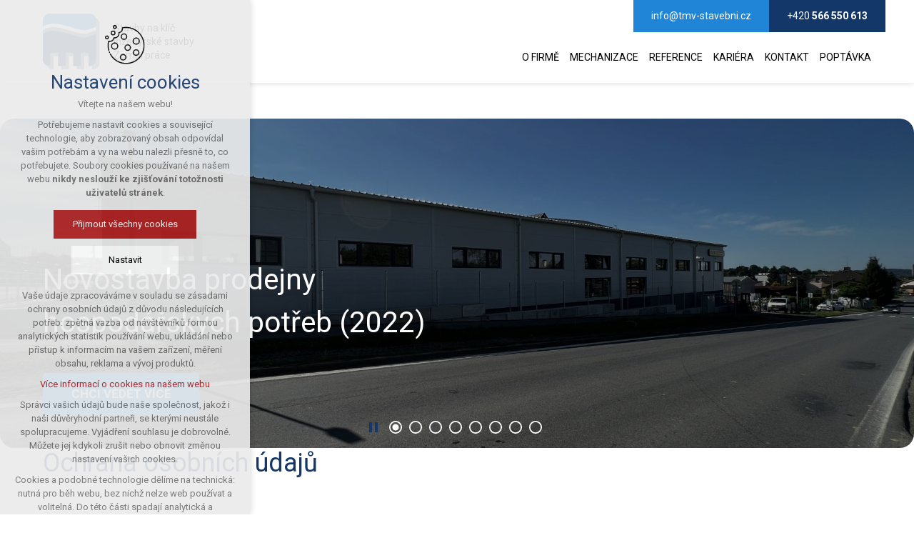

--- FILE ---
content_type: text/html; charset=utf-8
request_url: https://www.tmv-stavebni.cz/ochrana-osobnich-udaju
body_size: 6866
content:


<!DOCTYPE html>
<html xmlns="http://www.w3.org/1999/xhtml" lang="cs" xml:lang="cs" dir="ltr">

<head>

<title>Ochrana osobních údajů | Stavby na klíč</title>
<meta charset="utf-8">
    <meta name="description" content="Zásady zpracování osobních údajů Níže uvedené zásady o ochraně osobních údajů se vztahují na všechny osobní údaje shromážděné správcem na základě plnění smluvního…">

<meta name="author" content="XART s.r.o.">
<meta name="robots" content="index,follow" />



<link rel="stylesheet" media="not print" href="/assets/fe/tmv-stavebni_2021/css/froala.css?v=1744748693">
<meta name="viewport" content="width=device-width,initial-scale=1">
<link rel="apple-touch-icon" sizes="180x180" href="/assets/fe/tmv-stavebni_2021/favicon/apple-touch-icon.png">
<link rel="icon" type="image/png" href="/assets/fe/tmv-stavebni_2021/favicon/favicon-96x96.png" sizes="96x96">
<link rel="icon" type="image/svg+xml" href="/assets/fe/tmv-stavebni_2021/favicon/favicon.svg">
<link rel="manifest" href="/assets/fe/tmv-stavebni_2021/favicon/site.webmanifest">
<link rel="shortcut icon" href="/assets/fe/tmv-stavebni_2021/favicon/favicon.ico">
<meta name="msapplication-TileColor" content="#ffffff">
<meta name="msapplication-TileImage" content="/assets/fe/tmv-stavebni_2021/favicon/mstile-144x144.png">
<meta name="msapplication-config" content="/assets/fe/tmv-stavebni_2021/favicon/browserconfig.xml">
<meta name="theme-color" content="#ffffff">

<link rel="stylesheet" href="/assets/fe/tmv-stavebni_2021/svg/svg-symbols.css?v=1744748618" media="not print">
<link rel="stylesheet" href="/assets/fe/tmv-stavebni_2021/css/jquery.fancybox.min.css?v=1744748608" media="not print">

<script src="/assets/fe/tmv-stavebni_2021/js/jquery.min.js?v=1744748608"></script>
<script src="/assets/fe/tmv-stavebni_2021/js/other/nette.ajax.js?v=1746436788"></script>
<script src="/assets/fe/tmv-stavebni_2021/js/popper.min.js?v=1744748608"></script>
<script src="/assets/fe/tmv-stavebni_2021/js/bootstrap.bundle.min.js?v=1744748608"></script>
<script src="/assets/fe/tmv-stavebni_2021/js/jquery.basictable.min.js?v=1744748608"></script>
<script src="/assets/fe/tmv-stavebni_2021/js/base/scripts.js?v=1746436788"></script>
<script src="/assets/fe/tmv-stavebni_2021/js/jquery.fancybox.min.js?v=1744748608"></script>
<script src="/assets/fe/tmv-stavebni_2021/js/util.js?v=1744748608"></script>

<link rel="stylesheet" href="/assets/fe/tmv-stavebni_2021/css/segments/wf-10-2-5.css?v=1744748604" media="not print">
<link rel="stylesheet" href="/assets/fe/tmv-stavebni_2021/css/segments/wrapper-header.css?v=1744748604" media="not print">

<link id="load-source-files" rel="stylesheet" href="/assets/fe/tmv-stavebni_2021/css/segments/wf-15-6.css?v=1744748604">
		<link rel="stylesheet" media="not print" type="text/css" href="/assets/fe/tmv-stavebni_2021/css/segments/wf-60-31-1.css?v=1744748604">
		<link rel="stylesheet" media="not print" type="text/css" href="/assets/fe/tmv-stavebni_2021/css/segments/carousel.css?v=1744748604">
		<link rel="stylesheet" media="not print" type="text/css" href="/assets/fe/tmv-stavebni_2021/css/segments/wf-64-1.css?v=1744748604">
<link rel="stylesheet" href="/assets/fe/tmv-stavebni_2021/css/template.css?v=1744748692" media="not print">




    <link rel="canonical" href="https://www.tmv-stavebni.cz/ochrana-osobnich-udaju" />
<meta id="assets-path" data-route="/assets/fe/tmv-stavebni_2021/">

<meta property="og:url" content="https://www.tmv-stavebni.cz/ochrana-osobnich-udaju"/>
<meta property="og:type" content="article"/>
<meta property="og:title" content="Ochrana osobních údajů"/>
<meta property="og:site_name" content="Stavby na klíč"/>
<meta property="og:description" content="Zásady zpracování osobních údajů Níže uvedené zásady o ochraně osobních údajů se vztahují na všechny osobní údaje shromážděné správcem na základě plnění smluvního…"/>


<meta name="google-site-verification" content="o8xfNlz52zma1g5w9UTNbwYVP-sc7RL_JK0GBISMiDY" />


        <!-- Google Tag Manager -->
        <script>(function(w,d,s,l,i){ w[l]=w[l]||[];w[l].push({'gtm.start':
        new Date().getTime(),event:'gtm.js'});var f=d.getElementsByTagName(s)[0],
        j=d.createElement(s),dl=l!='dataLayer'?'&l='+l:'';j.async=true;j.src=
        'https://www.googletagmanager.com/gtm.js?id='+i+dl;f.parentNode.insertBefore(j,f);
        })(window,document,'script','dataLayer',"GTM-5S28729");</script>
        <!-- End Google Tag Manager -->

		<script type="text/javascript" src="/assets/fe/tmv-stavebni_2021/js/segments/wf-60-31-1.js?v=1746436788"></script>
		<script type="text/javascript" src="/assets/fe/tmv-stavebni_2021/js/segments/carousel.js?v=1746436788"></script>
		<script type="text/javascript" src="/assets/fe/tmv-stavebni_2021/js/segments/smap.js?v=1746436788"></script>
</head>

	<body class="body-subpage  page-6 type-articles-article">



        <!-- Google Tag Manager (noscript) -->
        <noscript><iframe src="https://www.googletagmanager.com/ns.html?id=GTM-5S28729"
        height="0" width="0" style="display:none;visibility:hidden"></iframe></noscript>
        <!-- End Google Tag Manager (noscript) -->


<script> document.documentElement.className += ' js'</script>

<div id="snippet--messages">
	<div class="wrapper-toast" id="flashes">
	</div>
</div>
				<div class="body-crop">



<div class="wrapper-header home-absolute">
	<div class="wf-header-10-2-5">
		<header role="banner">
			<div class="container">
				<div class="wf-outer">
					<div class="wf-wrapper">


		<div class="fr-customHtml logo" data-fr-id="3">
		
<div class="wrapper-logo">
    <div class="wrapper-logo-inner">
        <div class="wrapper-logo-img">
            <a href="https://www.tmv-stavebni.cz">
                <img src="/assets/fe/tmv-stavebni_2021/svg/src/img/logo-header.svg" alt="Stavby na klíč">
            </a>
        </div>
            <div class="claim"><div class="logo-text">Stavby na klíč<br>Inženýrské stavby<br>Zemní práce</div></div>
    </div>
</div>

		</div>

						<div class="wrapper-right">
							<div class="wrapper-row-1">


		<div class="fr-contactInfo mark-hamburger-contact" data-fr-id="4">
		

    <ul class="items">

<li class="item  email email-1">
			<a href="mailto:info@tmv-stavebni.cz" class="icon-text">
				<div class="icon-text-wrapper">
					<div class="icon-caption"> info@tmv-stavebni.cz </div>
				</div>
			</a>
</li>

<li class="item  phone phone-1">
			<a href="tel:+420566550613" class="icon-text">
				<div class="icon-text-wrapper">
					<div class="icon-caption"> +420 <strong>566 550 613</strong> </div>
				</div>
			</a>
</li>
    </ul>

		</div>

							</div>
							<div class="wrapper-row-2">


		<div class="fr-menu mark-header-menu mark-hamburger-menu" data-order="1" aria-label="Hlavní menu" data-fr-id="5">
		

<nav role="navigation" aria-label="Hlavní menu" data-lang-show="Zobrazit podnabídku" data-lang-hide="Skrýt podnabídku">
	<ul class="menu-web drop-down horizontally-menu  mark-wrapper-menu" data-lang-more="Více" data-count-item="0">
			<li >
				<div class="wr">

							<a class="item-link" href="#firma"  target="_self">
								<span class="item-title">O firmě</span>
							</a>
				</div>
					</li>
			<li >
				<div class="wr">

							<a class="item-link" href="#mechanizace"  target="_self">
								<span class="item-title">Mechanizace</span>
							</a>
				</div>
					</li>
			<li >
				<div class="wr">

							<a class="item-link" href="#reference"  target="_self">
								<span class="item-title">Reference</span>
							</a>
				</div>
					</li>
			<li >
				<div class="wr">

							<a class="item-link" href="#kariera"  target="_self">
								<span class="item-title">Kariéra</span>
							</a>
				</div>
					</li>
			<li >
				<div class="wr">

							<a class="item-link" href="#kontakt"  target="_self">
								<span class="item-title">Kontakt</span>
							</a>
				</div>
					</li>
			<li >
				<div class="wr">

							<a class="item-link" href="#poptavka"  target="_self">
								<span class="item-title">Poptávka</span>
							</a>
				</div>
					</li>
	</ul>
</nav>

		</div>

							</div>
						</div>
					</div>
					<div class="wf-wrapper-bottom">
					</div>
				</div>
			</div>
		</header>
	</div>
</div>
						

			<main id="main" role="main" class="main">


		<section class="fr-gallery-slideshow padding-top full-wide carousel-intro carousel-responsive-sm carousel-indicators-center" data-fr-id="6">
		<div class="wf-fragment-64-1">
    <div class="container wf-container">
        <div class="wf-wrapper">
            <div class="wf-inner">
                <div class="wf-content">
                    <div class="carousel slide" data-counter="1" data-prev-next="1"
                    data-class=""
                    data-ride="carousel"
                    data-interval="4000"
                    aria-label="Slideshow" data-lang-play="Start" data-lang-pause="Stop"
                     data-lang-prev="Další" data-lang-next="Předchozí"
                    data-access="1" data-url-svg="/assets/fe/tmv-stavebni_2021/" data-class="carousel-scale">

                        <div class="carousel-inner" aria-live="off">

                                <div class="carousel-item active" role="group">

                                        <a href="#reference" target="_self" class="carousel-wrapper">
                                                <figure>
                                                        <img src="/storage/fragments/6/1920x691/1654070319-IMG-3181.jpeg" alt="125" />
                                                </figure>

                                                <div class="content-container">
                                                    <div class="carousel-content carousel-height">
                                                         <div class="wrapper-title-item" id="fr-6-carousel-title-125">
                                                                <p>Novostavba prodejny hospodářských potřeb (2022)</p>
                                                        </div>
                                                            <div class="more">
                                                                <span class="btn btn-primary  icon-text ">
                                                                    <span class="icon-text-wrapper"><span class="icon-caption">Chci vědět více</span></span>
                                                                </span>
                                                            </div>
                                                    </div>
                                                </div>
                                        </a>
                                </div>
                                <div class="carousel-item" role="group">

                                        <a href="#reference" target="_self" class="carousel-wrapper">
                                                <figure>
                                                        <img src="/storage/fragments/6/1920x691/1620301286-e30c53756b779a4531520d1147c74f56.jpeg" alt="120" />
                                                </figure>

                                                <div class="content-container">
                                                    <div class="carousel-content carousel-height">
                                                         <div class="wrapper-title-item" id="fr-6-carousel-title-120">
                                                                <p>Novostavba chodníku Lesoňovice (2020)</p>
                                                        </div>
                                                            <div class="more">
                                                                <span class="btn btn-primary  icon-text ">
                                                                    <span class="icon-text-wrapper"><span class="icon-caption">Chci vědět více</span></span>
                                                                </span>
                                                            </div>
                                                    </div>
                                                </div>
                                        </a>
                                </div>
                                <div class="carousel-item" role="group">

                                        <a href="#reference" target="_self" class="carousel-wrapper">
                                                <figure>
                                                        <img src="/storage/fragments/6/1920x691/1620301282-b4d3c6d5fd4e45fea44ac08b28d2dde9.jpeg" alt="115" />
                                                </figure>

                                                <div class="content-container">
                                                    <div class="carousel-content carousel-height">
                                                         <div class="wrapper-title-item" id="fr-6-carousel-title-115">
                                                                <p>Novostavba prodejny hospodářských potřeb (2019)</p>
                                                        </div>
                                                            <div class="more">
                                                                <span class="btn btn-primary  icon-text ">
                                                                    <span class="icon-text-wrapper"><span class="icon-caption">Chci vědět více</span></span>
                                                                </span>
                                                            </div>
                                                    </div>
                                                </div>
                                        </a>
                                </div>
                                <div class="carousel-item" role="group">

                                        <a href="#reference" target="_self" class="carousel-wrapper">
                                                <figure>
                                                        <img src="/storage/fragments/6/1920x691/1620302300-67d85459854b6f131277563dcaabba24.jpeg" alt="124" />
                                                </figure>

                                                <div class="content-container">
                                                    <div class="carousel-content carousel-height">
                                                         <div class="wrapper-title-item" id="fr-6-carousel-title-124">
                                                                <p>ZTI Blažkov (2020)</p>
                                                        </div>
                                                            <div class="more">
                                                                <span class="btn btn-primary  icon-text ">
                                                                    <span class="icon-text-wrapper"><span class="icon-caption">Chci vědět více</span></span>
                                                                </span>
                                                            </div>
                                                    </div>
                                                </div>
                                        </a>
                                </div>
                                <div class="carousel-item" role="group">

                                        <a href="#reference" target="_self" class="carousel-wrapper">
                                                <figure>
                                                        <img src="/storage/fragments/6/1920x691/1620301285-1ca3398079940078afbdf21e21f7d78c.jpeg" alt="119" />
                                                </figure>

                                                <div class="content-container">
                                                    <div class="carousel-content carousel-height">
                                                         <div class="wrapper-title-item" id="fr-6-carousel-title-119">
                                                                <p>Novostavba výrobní haly Bystřice nad Pernštejnem (2018)</p>
                                                        </div>
                                                            <div class="more">
                                                                <span class="btn btn-primary  icon-text ">
                                                                    <span class="icon-text-wrapper"><span class="icon-caption">Chci vědět více</span></span>
                                                                </span>
                                                            </div>
                                                    </div>
                                                </div>
                                        </a>
                                </div>
                                <div class="carousel-item" role="group">

                                        <a href="#reference" target="_self" class="carousel-wrapper">
                                                <figure>
                                                        <img src="/storage/fragments/6/1920x691/1619418465-184f846486e332cf2ef76cbddaeaaa15.JPG" alt="40" />
                                                </figure>

                                                <div class="content-container">
                                                    <div class="carousel-content carousel-height">
                                                         <div class="wrapper-title-item" id="fr-6-carousel-title-40">
                                                                <p>RD Ostrov nad Oslavou (2013)</p>
                                                        </div>
                                                            <div class="more">
                                                                <span class="btn btn-primary  icon-text ">
                                                                    <span class="icon-text-wrapper"><span class="icon-caption">Chci vědět více</span></span>
                                                                </span>
                                                            </div>
                                                    </div>
                                                </div>
                                        </a>
                                </div>
                                <div class="carousel-item" role="group">

                                        <a href="#reference" target="_self" class="carousel-wrapper">
                                                <figure>
                                                        <img src="/storage/fragments/6/1920x691/1620301284-952dbf85184aec17a352d665aa67d1f7.jpeg" alt="117" />
                                                </figure>

                                                <div class="content-container">
                                                    <div class="carousel-content carousel-height">
                                                         <div class="wrapper-title-item" id="fr-6-carousel-title-117">
                                                                <p>Energetická opatření MŠ Nové Veselí (2012)</p>
                                                        </div>
                                                            <div class="more">
                                                                <span class="btn btn-primary  icon-text ">
                                                                    <span class="icon-text-wrapper"><span class="icon-caption">Chci vědět více</span></span>
                                                                </span>
                                                            </div>
                                                    </div>
                                                </div>
                                        </a>
                                </div>
                                <div class="carousel-item" role="group">

                                        <a href="#reference" target="_self" class="carousel-wrapper">
                                                <figure>
                                                        <img src="/storage/fragments/6/1920x691/1620301284-1d2c82caf06128589efe465f0ff1b5fd.jpeg" alt="118" />
                                                </figure>

                                                <div class="content-container">
                                                    <div class="carousel-content carousel-height">
                                                         <div class="wrapper-title-item" id="fr-6-carousel-title-118">
                                                                <p>Koupaliště Bystřice nad Pernštejnem (2004)</p>
                                                        </div>
                                                            <div class="more">
                                                                <span class="btn btn-primary  icon-text ">
                                                                    <span class="icon-text-wrapper"><span class="icon-caption">Chci vědět více</span></span>
                                                                </span>
                                                            </div>
                                                    </div>
                                                </div>
                                        </a>
                                </div>
                        </div>
                    </div>
                </div>
            </div>
        </div>
    </div>
</div>

		</section>

				<div class="container">


	<div class="fr-article ">

	<div class="wrapper-h1">
		<div class="wrapper-content">
			<div class="wrapper-inner">
					<h1>Ochrana osobních údajů</h1>
			</div>
		</div>
	</div>
	<div class="wrapper-page">



		<p><strong>Zásady zpracování osobních údajů</strong><br>Níže uvedené zásady o ochraně osobních údajů se vztahují na všechny osobní údaje shromážděné správcem na základě plnění smluvního vztahu, právní povinnosti, oprávněného zájmu nebo uděleného souhlasu, a to prostřednictvím internetových stránek nebo jiných zdrojů, a popisují způsoby využívání a ochrany osobních údajů ze strany správce.<br><br><strong>Správce:</strong><br>Viz. Kontakt<br><br><strong>Legislativa</strong><br>Správce zpracovává osobní údaje uživatele poskytnuté telefonicky, osobně, písemně či elektronicky v souladu s čl. 6 odst. 1 písm. a) nařízení Evropského parlamentu a Rady (EU) 2016/679 ze dne 27. dubna 2016, o ochraně fyzických osob v souvislosti se zpracováním osobních údajů a o volném pohybu těchto údajů a o zrušení směrnice 95/46/ES (obecné nařízení o ochraně osobních údajů), (dále jen „GDPR").<br><br><strong>Rozsah zpracovaných údajů správcem</strong><br>Jméno, příjmení, firma, adresa, telefonní číslo, e-mail, IČ, DIČ a další související komunikaci, informace a podklady, které uživatel v rámci poskytování služeb správci poskytne.<br><br><strong>Doba uchování osobních údajů</strong><br>Osobní údaje správce zpracovává a uchovává po dobu nezbytně nutnou k zajištění všech práv a povinností uživatele a po dobu, po kterou je správce povinen údaje uchovávat podle obecně závazných právních předpisů v oblasti ochrany osobních údajů.<br><br><strong>Předávání osobních údajů třetím stranám</strong><br>Správce předává osobní data uživatele třetím stranám, pouze pokud to vyžaduje jiný právní předpis; je to nutné k poskytnutí produktu či služby nebo na základě oprávněného zájmu správce. Předání osobních údajů se vždy děje na základě právního předpisu nebo na základě smlouvy s třetí stranou, která poskytuje dostatečné záruky ochrany osobních údajů.<br><br><strong>Práva uživatele</strong><br>Právo na přístup k osobním údajům - uživatel má právo od správce získat informace o tom, zda zpracovává jeho osobní údaje, a pokud ano, o jaké údaje se jedná a jakým způsobem jsou zpracovávány. Uživatel má také právo, aby správce bez zbytečného odkladu opravil na jeho žádost nepřesné osobní údaje, které se ho týkají. Neúplné osobní údaje má uživatel právo kdykoli doplnit.<br><br><strong>Právo na výmaz osobních údajů&nbsp;</strong>– uživatel má právo zažádat správce o výmaz či likvidaci jeho osobních údajů, které správce o uživateli zpracovává, pokud jsou splněny určité podmínky a uživatel o to požádá.<br><br><strong>Právo na omezení zpracování osobních údajů</strong> - uživatel má právo, aby správce v určitých případech omezil zpracování osobních údajů uživatele. Proti zpracování, které je založeno na oprávněných zájmech správce, třetí strany nebo je nezbytné pro splnění úkolu prováděného ve veřejném zájmu nebo při výkonu veřejné moci, má uživatel právo kdykoli vznést námitku.<br><br><strong>Právo na přenositelnost údajů</strong> – uživatel má možnost získat osobní údaje, které správci poskytl, v běžném a strojově čitelném formátu. Tyto údaje může následně předat jinému správci, nebo pokud je to technicky možné, žádat, aby si je správci předali mezi sebou.<br><br><strong>Právo na odvolání souhlasu se zpracováním osobních údajů</strong> – uživatel má právo svůj souhlas kdykoli odvolat, a to zcela nebo i částečně. Souhlas lze odvolat písemným oznámením zaslaným na adresu správce nebo na jeho e-mailovou adresu. Osobní údaje může správce zpracovávat pouze v rozsahu potřebných právních důvodů zpracování, tzn. zejména při plnění svých právních povinností nebo pro účely ochrany práv a právních nároků.<br><br>V případě pochybností uživatele se zpracováním svých osobních údajů prováděné správcem, může podat stížnost přímo jemu, nebo se obrátit na Úřad pro ochranu osobních údajů, případně na soud.</p><p><br></p><h2 id="nastaveni-cookies">Cookies</h2><h3>Co jsou cookies?</h3><p>Textové soubory, které&nbsp;internetové stránky ukládají na&nbsp;váš počítač nebo mobilní zařízení v&nbsp;okamžiku, kdy tyto stránky začnete využívat.</p><ul><li>Soubory cookies první strany&nbsp;jsou takové cookies, které se ukládají při navštívení nějaké internetové stránky. Číst je pak může pouze daná internetová stránka. Kromě toho mohou internetové stránky potenciálně využívat externích služeb, které také ukládají vlastní soubory cookies – tzv.&nbsp;cookies třetích stran.</li><li>Trvalé cookies jsou takové cookies, které byly uloženy na vašem počítači a&nbsp;nejsou automaticky vymazány poté, co zavřete prohlížeč – na rozdíl od&nbsp;dočasných cookies, která se po zavření prohlížeče vždy smažou.</li></ul><p>Doba uložení cookies v počítači uživatele je dána jejich povahou. Některé cookies jsou omezeny trváním relace (tzv. relační neboli „session cookies"). Tyto cookies existují, pouze dokud je webový prohlížeč spuštěn, a po jeho ukončení jsou automaticky odstraněny. Jiné cookies jsou trvalé (tzv. „persistent cookies"). Tyto soubory cookies zůstávají ve webovém prohlížeči i po jeho ukončení až do stanoveného data, případně do jejich manuálního smazání uživatelem. Podle těchto cookies lze identifikovat počítač správce při opětovném spuštění webového prohlížeče a prohlížení internetu. Cookies neovlivní technické používání počítače a neobsahují žádné viry nebo jiné hrozby.</p><p>Souhlas s použitím cookies není předpokladem pro návštěvu webových stránek. Při návštěvě našich internetových stránek máte možnost volitelná cookies buď přijmout, nebo odmítnout.&nbsp;Kliknutím na "Přijmout všechny cookies" přijímáte všechny cookies, kliknutím na "Odmítnout vše" znemožníte uložení volitelných cookies na Váš web. Technické cookies odmítnout nelze, je na nich závislá funkčnost webu. Před vyjádřením souhlasu či nesouhlasu se ukládají pouze technické cookies. Volitelné cookies používáme k pořizování anonymizovaných různých statistik týkajících se prohlížení našich stránek uživateli a služeb za účelem reklamy.</p><p>Tento web využívá následující cookies a tomu podobné technologie.</p><h3>Technické cookies</h3><table class="normal"><thead><tr><th>Název</th><th>Služba</th><th>Účel</th></tr></thead><tbody><tr><td>&nbsp;cookiepermission</td><td>souhlas s cookies</td><td>ukládá vaše preference týkající se cookies (aby se vás stránky neptaly znovu a znovu)</td></tr><tr><td>&nbsp;jpanesliders_panel-sliders</td><td>slideshow</td><td>držení pozice aktuálního slide</td></tr><tr><td>&nbsp;PHPSESSID</td><td>používání webu</td><td>udržení kontextu uživatele na webu</td></tr><tr><td>xDetectDevice</td><td>detekce zařízení</td><td>na základě zjištění zařízení přizpůsobujeme design webu, aby vypadal správně na všech zařízeních</td></tr><tr><td>xDetectBrowser</td><td>detekce prohlížeče</td><td>na základě zjištění prohlížeče přizpůsobujeme design webu, aby vypadal správně na všech prohlížečích</td></tr><tr><td>recaptcha</td><td>Google recaptcha</td><td>sběr údajů anlalýzy rizik pro určení reálného návštěvníka stránek nebo robota</td></tr><tr><td>mapy a poloha</td><td>zjištění polohy uživatele</td><td>dle volby uživatele</td></tr></tbody></table><h3>Volitelné cookies</h3><p>Vaše údaje zpracováváme v souladu se zásadami ochrany osobních údajů z důvodu následujících potřeb: zpětná vazba od návštěvníků formou analytických statistik používání webu, ukládání nebo přístup k informacím na vašem zařízení, měření obsahu, reklama a vývoj produktů. Pokud návštěvník souhlas neudělí, tyto cookies se nebudou ukládat.</p><ul><li><strong>Google Analytics</strong> (<a href="https://marketingplatform.google.com/about/analytics/">https://marketingplatform.google.com/about/analytics/</a>) - analytický nástroj společnosti Google pro sběr anonymních statistik o uživatelích našeho webu.</li></ul>

	</div>
	</div>


				</div>
			</main>


<footer role="contentinfo" class="footer">
	<div class="wf-footer-15-6">
		<div class="footer-top">
			<div class="footer-item-0">
				<div class="wrapper-row-1">


		<div class="fr-contactInfo" id="kontakt" role="contentinfo" data-fr-id="14">
		
    <div class="wrapper-title" id="title-fr-14" >
        <h2>T.M.V. spol. s.r.o.</h2>
    </div>

    <ul class="items">

<li class="item  address">
			<div class="icon-text">
				<div class="icon-text-wrapper">
					<div class="icon-caption"> Nádražní 1400<br>593 01 Bystřice nad Pernštejnem </div>
						<div class="icon-svg">
							<svg class="icon-address" aria-hidden="true">
							<use xlink:href="/assets/fe/tmv-stavebni_2021/svg/svg-symbols.svg#icon-address"></use>
							</svg>
						</div>
				</div>
			</div>
</li>

<li class="item  phone phone-1">
			<a href="tel:+420566550613" class="icon-text">
				<div class="icon-text-wrapper">
					<div class="icon-caption"> +420 <strong>566 550 613</strong> </div>
						<div class="icon-svg">
							<svg class="icon-phone" aria-hidden="true">
							<use xlink:href="/assets/fe/tmv-stavebni_2021/svg/svg-symbols.svg#icon-phone"></use>
							</svg>
						</div>
				</div>
			</a>
</li>

<li class="item  email email-1">
			<a href="mailto:info@tmv-stavebni.cz" class="icon-text">
				<div class="icon-text-wrapper">
					<div class="icon-caption"> info@tmv-stavebni.cz </div>
						<div class="icon-svg">
							<svg class="icon-email" aria-hidden="true">
							<use xlink:href="/assets/fe/tmv-stavebni_2021/svg/svg-symbols.svg#icon-email"></use>
							</svg>
						</div>
				</div>
			</a>
</li>

<li class="item  customHtml">
		<p>IČ: 15544419<br>DIČ: CZ 15544419<br><span class="font-size-sm">Společnost je vedena u Krajského soudu <br>v Brně oddíl C, vložka 189</span></p><p><br></p><p>Datová schránka: 7za7h63</p>
</li>
    </ul>

		</div>

				</div>
				<div class="wrapper-row-2">



				</div>
			</div>
			<div class="footer-item-1">


		<div class="fr-maps" data-fr-id="15">
		
<div class="maps-wrapper">

<div class="smap" id="fragmentMap-15" data-map-zoom="17" data-map-clustering="0" data-map-type="osm"  ></div>
<script>
    document.addEventListener("DOMContentLoaded", function() {
        const customPoints = [];
            popupContent = '';
                popupContent += '<div class="card"><div class="card-header"><b>' + "T. M. V. spol. s.r.o." + '</b></div>';
                popupContent += '<div class="card-body">' + "sídlo společnosti" + '</div>';
                popupContent += '<div class="card-footer"></div></div>'
            customPoints.push({
                coords: [49.5142133, 16.2554419],
                text: popupContent
            });
        const mapElementId = "fragmentMap-15";
        initMapOnVisible(customPoints, mapElementId);
    });
</script>
</div>

		</div>

			</div>
		</div>
		<div class="footer-bottom">
			<div class="container">
				<div class="wrapper-bottom">
<div class="fr-customHtml-copyright">
	&copy; 2026 Copyright T.M.V. spol. s.r.o.
</div><div class="fr-customHtml-xart">
	<a href="https://www.xart.cz" target="_blank" class="icon-text">
		<span class="icon-text-wrapper">
			<span class="icon-caption">
				Vytvořil xart.cz
			</span>
			<span class="icon-svg">
				<svg role="img" class="icon-xart" aria-label="Vytvořil xart.cz">
					<use xlink:href="/assets/fe/tmv-stavebni_2021/svg/svg-symbols.svg#icon-xart"></use>
				</svg>
			</span>
		</span>
	</a>
</div>				</div>
			</div>
		</div>
	</div>
</footer><div class="header-small" aria-hidden="true">
	<div class="container">
		<div class="wrapper">
			<div class="wrapper-left">
			</div>
			<div class="wrapper-right">
				<div class="menu"></div>
				<div class="buttons"></div>
				<div class="group-icons">
					<button class="fr-custom-toggle-menu toggle-menu toggle header-icon" data-toggle="show-hamburger">
						<svg role="img" class="icon-close act">
							<use xlink:href="/assets/fe/tmv-stavebni_2021/svg/svg-symbols.svg#icon-close"></use>
						</svg>
						<svg role="img" class="icon-menu ">
							<use xlink:href="/assets/fe/tmv-stavebni_2021/svg/svg-symbols.svg#icon-menu"></use>
						</svg>
						<span>Menu</span>
					</button>
				</div>
			</div>
		</div>
	</div>
</div>
		</div>
<script src="/assets/js/netteForms.min.js?v=1723727621"></script>

	<script src="https://www.google.com/recaptcha/api.js?render=explicit"></script>
	<script src="/assets/fe/js/invisibleRecaptcha.js?v=1633682441"></script>

<script src="/assets/fe/js/front.js?v=1747662020"></script>












<link rel="stylesheet" href="/assets/fe/tmv-stavebni_2021/css/template-print.css?v=1744748690" media="print">




	</body>
</html>



--- FILE ---
content_type: text/css
request_url: https://www.tmv-stavebni.cz/assets/fe/tmv-stavebni_2021/css/segments/wf-15-6.css?v=1744748604
body_size: 1010
content:
:root{--sSize:1;--sCalc:1;--fsSize:1;--fsCalc:1}@media (max-width:1920px){:root{--sSize:1;--sCalc:1;--fsSize:1;--fsCalc:1}}@media (min-width:1920px){:root{--sSize:0;--sCalc:1.90476;--fsSize:0;--fsCalc:1.145038}}.wf-footer-15-6 .fr-contactInfo .icon-text .icon-text-wrapper,.wf-footer-15-6 .icon-text.fr-contactInfo .icon-text-wrapper{flex-wrap:nowrap}.wf-footer-15-6 .fr-contactInfo .icon-text .icon-caption,.wf-footer-15-6 .icon-text.fr-contactInfo .icon-caption{order:2;width:auto}.wf-footer-15-6 .fr-contactInfo .icon-text .icon-svg,.wf-footer-15-6 .icon-text.fr-contactInfo .icon-svg{bottom:auto;flex:1 1;flex-basis:auto;left:0;margin:0 1rem 0 0;max-width:none;right:auto;top:auto;width:auto}.wf-footer-15-6 .fr-contactInfo .icon-text.icon-hover:active .icon-svg,.wf-footer-15-6 .fr-contactInfo .icon-text.icon-hover:focus .icon-svg,.wf-footer-15-6 .fr-contactInfo .icon-text.icon-hover:hover .icon-svg,.wf-footer-15-6 .fr-contactInfo a.icon-text:active .icon-svg,.wf-footer-15-6 .fr-contactInfo a.icon-text:focus .icon-svg,.wf-footer-15-6 .fr-contactInfo a.icon-text:hover .icon-svg,.wf-footer-15-6 .icon-text.icon-hover.fr-contactInfo:active .icon-svg,.wf-footer-15-6 .icon-text.icon-hover.fr-contactInfo:focus .icon-svg,.wf-footer-15-6 .icon-text.icon-hover.fr-contactInfo:hover .icon-svg{bottom:auto;left:.5rem;right:auto;top:auto}.wf-footer-15-6 .fr-customHtml-xart .icon-text .icon-text-wrapper,.wf-footer-15-6 .icon-text.fr-customHtml-xart .icon-text-wrapper{flex-wrap:nowrap}.wf-footer-15-6 .fr-customHtml-xart .icon-text .icon-caption,.wf-footer-15-6 .icon-text.fr-customHtml-xart .icon-caption{order:-1;width:auto}.wf-footer-15-6 .fr-customHtml-xart .icon-text .icon-svg,.wf-footer-15-6 .icon-text.fr-customHtml-xart .icon-svg{bottom:auto;flex:1 1;flex-basis:auto;left:auto;margin:0 0 0 1rem;max-width:none;right:0;top:auto;width:auto}.wf-footer-15-6 .fr-customHtml-xart .icon-text.icon-hover:active .icon-svg,.wf-footer-15-6 .fr-customHtml-xart .icon-text.icon-hover:focus .icon-svg,.wf-footer-15-6 .fr-customHtml-xart .icon-text.icon-hover:hover .icon-svg,.wf-footer-15-6 .fr-customHtml-xart a.icon-text:active .icon-svg,.wf-footer-15-6 .fr-customHtml-xart a.icon-text:focus .icon-svg,.wf-footer-15-6 .fr-customHtml-xart a.icon-text:hover .icon-svg,.wf-footer-15-6 .icon-text.icon-hover.fr-customHtml-xart:active .icon-svg,.wf-footer-15-6 .icon-text.icon-hover.fr-customHtml-xart:focus .icon-svg,.wf-footer-15-6 .icon-text.icon-hover.fr-customHtml-xart:hover .icon-svg{bottom:auto;left:auto;right:-.5rem;top:auto}.wf-footer-15-6 .footer-top{background:#143769;box-shadow:0 .5rem .5rem rgba(0,0,0,.2);color:#fff;display:flex;flex-wrap:wrap;position:relative;z-index:5}.wf-footer-15-6 .footer-top a{color:#fff}.wf-footer-15-6 .wrapper-bottom{display:flex;justify-content:space-between;padding:calc(1.8375rem*var(--sCalc) + .875vw*var(--sSize)) 0}.wf-footer-15-6 .footer-item-0{align-items:center;display:flex;height:250px;margin:0 0 0 auto}.wf-footer-15-6 .footer-item-1{flex:0 0;flex-basis:50%;height:250px;margin:0;max-width:50%;width:50%}.wf-footer-15-6 .wrapper-row-1{width:100%}.wf-footer-15-6 .fr-maps,.wf-footer-15-6 .maps-wrapper{height:100%}.wf-footer-15-6 .smap{height:100%;position:relative;width:100%}.wf-footer-15-6 .fr-customHtml-xart{font-size:1.1rem;text-transform:uppercase}.wf-footer-15-6 .fr-customHtml-xart .icon-svg{font-size:1.5rem}.wf-footer-15-6 .fr-customHtml-copyright{font-size:1.2rem}.wf-footer-15-6 .footer-item-0{flex:0 0;flex-basis:580px;max-width:580px;width:580px}@media (min-width:1250px){.wf-footer-15-6 .footer-item-0{flex:0 0;flex-basis:580px;max-width:580px;width:580px}}@media (min-width:992px) and (max-width:1249.98px){.wf-footer-15-6 .footer-item-0{flex:0 0;flex-basis:465px;max-width:465px;width:465px}}@media (max-width:991.98px){.wf-footer-15-6 .footer-item-0{flex:0 0;flex-basis:720px;margin-left:auto;margin-right:auto;max-width:720px;padding-left:15px;padding-right:15px;width:720px}.wf-footer-15-6 .footer-item-1{flex:0 0;flex-basis:100%;max-width:100%;width:100%}}@media (max-width:767.98px){.wf-footer-15-6 .footer-item-0{flex:0 0;flex-basis:540px;max-width:540px;width:540px}}@media (max-width:575.98px){.wf-footer-15-6 .footer-item-0{flex:0 0;flex-basis:100%;height:auto;max-width:100%;padding-bottom:3rem;padding-top:3rem;width:100%}.wf-footer-15-6 .wrapper-bottom{display:block;text-align:center}.wf-footer-15-6 .wrapper-bottom .fr-customHtml-xart{margin-top:.5rem}}.wf-footer-15-6 .fr-contactInfo .wrapper-title>*{color:#fff;margin-bottom:calc(1.05rem*var(--sCalc) + .5vw*var(--sSize))}.wf-footer-15-6 .fr-contactInfo p{margin:0}.wf-footer-15-6 .fr-contactInfo ul{display:-ms-grid;display:grid;list-style:none;margin:0;padding:0;-ms-grid-columns:1fr 1fr;-ms-grid-rows:auto;grid-template-columns:1fr 1fr;grid-template-rows:auto}.wf-footer-15-6 .fr-contactInfo li{background:none;list-style-image:none;list-style-type:none;margin:0;padding:0}.wf-footer-15-6 .fr-contactInfo li:before{bottom:auto;content:"";display:none;height:auto;left:auto;margin:0;padding:0;position:static;right:auto;top:auto;width:auto}.wf-footer-15-6 .fr-contactInfo .address{-ms-grid-column:1;-ms-grid-column-span:1;-ms-grid-row:1;-ms-grid-row-span:2;grid-column:1/span 1;grid-row:1/span 2}.wf-footer-15-6 .fr-contactInfo .address .icon-svg{display:none}.wf-footer-15-6 .fr-contactInfo .phone{-ms-grid-column:2;-ms-grid-column-span:1;-ms-grid-row:1;-ms-grid-row-span:1;grid-column:2/span 1;grid-row:1/span 1}.wf-footer-15-6 .fr-contactInfo .email{-ms-grid-column:2;-ms-grid-column-span:1;-ms-grid-row:2;-ms-grid-row-span:1;grid-column:2/span 1;grid-row:2/span 1}.wf-footer-15-6 .fr-contactInfo .link{-ms-grid-column:1;-ms-grid-column-span:1;-ms-grid-row:4;-ms-grid-row-span:1;grid-column:1/span 1;grid-row:4/span 1}.wf-footer-15-6 .fr-contactInfo .icon-svg{justify-content:center;width:2.5rem}.wf-footer-15-6 .fr-contactInfo table{height:auto}.wf-footer-15-6 .fr-contactInfo table td{padding:0}@media (max-width:575.98px){.wf-footer-15-6 .fr-contactInfo{text-align:center}.wf-footer-15-6 .fr-contactInfo li,.wf-footer-15-6 .fr-contactInfo ul{display:block}.wf-footer-15-6 .fr-contactInfo li:nth-child(n){-ms-grid-column:none;-ms-grid-column-span:none;-ms-grid-row:none;-ms-grid-row-span:none;grid-column:none;grid-row:none}.wf-footer-15-6 .fr-contactInfo li.address{margin-bottom:1.5rem}}.wf-footer-15-6 .footer-bottom{background:#940000;color:hsla(0,0%,100%,.5)}.wf-footer-15-6 .footer-bottom a{color:hsla(0,0%,100%,.5)}

--- FILE ---
content_type: text/css
request_url: https://www.tmv-stavebni.cz/assets/fe/tmv-stavebni_2021/css/segments/wf-60-31-1.css?v=1744748604
body_size: 779
content:
:root{--sSize:1;--sCalc:1;--fsSize:1;--fsCalc:1}@media (max-width:1920px){:root{--sSize:1;--sCalc:1;--fsSize:1;--fsCalc:1}}@media (min-width:1920px){:root{--sSize:0;--sCalc:1.90476;--fsSize:0;--fsCalc:1.145038}}.wf-com-60-31-1 .facebook-shared-button .icon-text .icon-text-wrapper,.wf-com-60-31-1 .icon-text.facebook-shared-button .icon-text-wrapper,.wf-com-60-31-1 .icon-text.print-button .icon-text-wrapper,.wf-com-60-31-1 .print-button .icon-text .icon-text-wrapper{flex-wrap:nowrap}.wf-com-60-31-1 .facebook-shared-button .icon-text .icon-caption,.wf-com-60-31-1 .icon-text.facebook-shared-button .icon-caption,.wf-com-60-31-1 .icon-text.print-button .icon-caption,.wf-com-60-31-1 .print-button .icon-text .icon-caption{order:2;width:auto}.wf-com-60-31-1 .facebook-shared-button .icon-text .icon-svg,.wf-com-60-31-1 .icon-text.facebook-shared-button .icon-svg,.wf-com-60-31-1 .icon-text.print-button .icon-svg,.wf-com-60-31-1 .print-button .icon-text .icon-svg{bottom:auto;flex:1 1;flex-basis:auto;left:0;margin:0 1rem 0 0;max-width:none;right:auto;top:auto;width:auto}.wf-com-60-31-1 .facebook-shared-button .icon-text.icon-hover:active .icon-svg,.wf-com-60-31-1 .facebook-shared-button .icon-text.icon-hover:focus .icon-svg,.wf-com-60-31-1 .facebook-shared-button .icon-text.icon-hover:hover .icon-svg,.wf-com-60-31-1 .facebook-shared-button a.icon-text:active .icon-svg,.wf-com-60-31-1 .facebook-shared-button a.icon-text:focus .icon-svg,.wf-com-60-31-1 .facebook-shared-button a.icon-text:hover .icon-svg,.wf-com-60-31-1 .icon-text.icon-hover.facebook-shared-button:active .icon-svg,.wf-com-60-31-1 .icon-text.icon-hover.facebook-shared-button:focus .icon-svg,.wf-com-60-31-1 .icon-text.icon-hover.facebook-shared-button:hover .icon-svg,.wf-com-60-31-1 .icon-text.icon-hover.print-button:active .icon-svg,.wf-com-60-31-1 .icon-text.icon-hover.print-button:focus .icon-svg,.wf-com-60-31-1 .icon-text.icon-hover.print-button:hover .icon-svg,.wf-com-60-31-1 .print-button .icon-text.icon-hover:active .icon-svg,.wf-com-60-31-1 .print-button .icon-text.icon-hover:focus .icon-svg,.wf-com-60-31-1 .print-button .icon-text.icon-hover:hover .icon-svg,.wf-com-60-31-1 .print-button a.icon-text:active .icon-svg,.wf-com-60-31-1 .print-button a.icon-text:focus .icon-svg,.wf-com-60-31-1 .print-button a.icon-text:hover .icon-svg{bottom:auto;left:.5rem;right:auto;top:auto}.wf-com-60-31-1 li,.wf-com-60-31-1 ul{display:block;margin:0;padding:0}.wf-com-60-31-1 li{background:none;list-style-image:none;list-style-type:none}.wf-com-60-31-1 li:before{bottom:auto;content:"";display:none;height:auto;left:auto;margin:0;padding:0;position:static;right:auto;top:auto;width:auto}.wf-com-60-31-1{margin:0 0 calc(2.1rem*var(--sCalc) + 1vw*var(--sSize)) auto;padding:0}.wf-com-60-31-1 .items{align-items:center;display:flex;flex-wrap:wrap;justify-content:flex-end;list-style:none;margin:0 0 0 auto;padding:0}.wf-com-60-31-1 .item{background:none;list-style-image:none;list-style-type:none;margin:0 0 0 2rem;padding:0}.wf-com-60-31-1 .item:before{bottom:auto;content:"";display:none;height:auto;left:auto;margin:0;padding:0;position:static;right:auto;top:auto;width:auto}.wf-com-60-31-1 .icon-text{display:block}.wf-com-60-31-1 .icon-text:active .icon-svg,.wf-com-60-31-1 .icon-text:focus .icon-svg,.wf-com-60-31-1 .icon-text:hover .icon-svg{right:0}.wf-com-60-31-1 .wrapper-author{align-items:baseline;display:flex}.wf-com-60-31-1 .wrapper-img{flex:0 0;flex-basis:5rem;margin:0 1rem 0 0;max-width:5rem;width:5rem}.wf-com-60-31-1 .wrapper-img img{border-radius:50%;display:inline-block;margin:0}.wf-com-60-31-1 .print-button{background:transparent;border:none;border-radius:none;border-radius:.3rem;cursor:pointer;letter-spacing:normal;margin:0;padding:0;text-align:left;text-transform:none;transition:all .2s ease-in-out;white-space:nowrap;word-spacing:normal}@media (prefers-reduced-motion:reduce){.wf-com-60-31-1 .print-button{transition:none}}.wf-com-60-31-1 .print-button .icon-text-wrapper .icon-svg{font-size:1.8rem;margin:0}.wf-com-60-31-1 .print-button .icon-text-wrapper .icon-caption{margin-left:.8rem}.wf-com-60-31-1 .print-button:active,.wf-com-60-31-1 .print-button:focus,.wf-com-60-31-1 .print-button:hover{color:#143769}.wf-com-60-31-1 .facebook-shared-button{background:transparent;background:#1877f2;border:none;border-radius:none;border-radius:.3rem;color:#fff;cursor:pointer;font-family:Helvetica,Arial,sans-serif;font-size:1.1rem;font-weight:700;letter-spacing:normal;margin:0;padding:.2rem .7rem .2rem .3rem;text-align:left;text-transform:none;transition:all .2s ease-in-out;white-space:nowrap;word-spacing:normal}@media (prefers-reduced-motion:reduce){.wf-com-60-31-1 .facebook-shared-button{transition:none}}.wf-com-60-31-1 .facebook-shared-button .icon-text-wrapper .icon-svg{font-size:1.4rem;margin-right:4px}.wf-com-60-31-1 .facebook-shared-button:active,.wf-com-60-31-1 .facebook-shared-button:focus,.wf-com-60-31-1 .facebook-shared-button:hover{background:#0a54b3}@media (max-width:991.98px){.wf-com-60-31-1{border-bottom:1px solid rgba(0,0,0,.1);border-top:1px solid rgba(0,0,0,.1);padding-bottom:1rem;padding-top:1rem}.wf-com-60-31-1 .wrapper-img{display:none}}

--- FILE ---
content_type: text/css
request_url: https://www.tmv-stavebni.cz/assets/fe/tmv-stavebni_2021/css/segments/wf-64-1.css?v=1744748604
body_size: 1225
content:
:root{--sSize:1;--sCalc:1;--fsSize:1;--fsCalc:1}@media (max-width:1920px){:root{--sSize:1;--sCalc:1;--fsSize:1;--fsCalc:1}}@media (min-width:1920px){:root{--sSize:0;--sCalc:1.90476;--fsSize:0;--fsCalc:1.145038}}@media (min-width:576px) and (max-width:767.98px){.full-wide .wf-fragment-64-1 .content-container{max-width:540px;width:540px}}@media (min-width:768px) and (max-width:991.98px){.full-wide .wf-fragment-64-1 .content-container{max-width:720px;width:720px}}@media (min-width:992px) and (max-width:1249.98px){.full-wide .wf-fragment-64-1 .content-container{max-width:960px;width:960px}}@media (min-width:1250px){.full-wide .wf-fragment-64-1 .content-container{max-width:1190px;width:1190px}}.wf-fragment-64-1{overflow:hidden;position:relative}.container .wf-fragment-64-1 .container{max-width:none;padding-left:0;padding-right:0;width:auto}.wf-fragment-64-1:active .carousel-navigation .next,.wf-fragment-64-1:active .carousel-navigation .prev,.wf-fragment-64-1:focus .carousel-navigation .next,.wf-fragment-64-1:focus .carousel-navigation .prev,.wf-fragment-64-1:hover .carousel-navigation .next,.wf-fragment-64-1:hover .carousel-navigation .prev{opacity:1}.wf-fragment-64-1 a:active,.wf-fragment-64-1 a:focus,.wf-fragment-64-1 a:hover{text-decoration:none}.wf-fragment-64-1 figure{margin:0}.wf-fragment-64-1 .content-container{align-items:center;display:flex;height:100%;left:0;left:50%;padding:2rem 4rem;position:absolute;top:0;transform:translateX(-50%);width:100%;z-index:5}.wf-fragment-64-1 .carousel-content{display:flex;flex-direction:column;justify-content:center;width:100%}.wf-fragment-64-1 .wrapper-title-item{margin:0 0 1.5rem}.wf-fragment-64-1 .wrapper-title-item>*{color:#fff;margin:0}@media (max-width:575.98px){.carousel-responsive-xs .wf-fragment-64-1 .content-container{color:#143769;left:0;padding:2rem 1rem;position:relative;text-align:center;transform:none}.carousel-responsive-xs .wf-fragment-64-1 .wrapper-title-item>*{color:#143769}.carousel-responsive-xs .wf-fragment-64-1 .carousel-navigation .next,.carousel-responsive-xs .wf-fragment-64-1 .carousel-navigation .prev{top:18vw}}@media (max-width:767.98px){.carousel-responsive-sm .wf-fragment-64-1 .content-container{color:#143769;left:0;padding:2rem 1rem;position:relative;text-align:center;transform:none}.carousel-responsive-sm .wf-fragment-64-1 .wrapper-title-item>*{color:#143769}.carousel-responsive-sm .wf-fragment-64-1 .carousel-navigation .next,.carousel-responsive-sm .wf-fragment-64-1 .carousel-navigation .prev{top:18vw}}@media (max-width:991.98px){.carousel-responsive-md .wf-fragment-64-1 .content-container{color:#143769;left:0;padding:2rem 1rem;position:relative;text-align:center;transform:none}.carousel-responsive-md .wf-fragment-64-1 .wrapper-title-item>*{color:#143769}.carousel-responsive-md .wf-fragment-64-1 .carousel-navigation .next,.carousel-responsive-md .wf-fragment-64-1 .carousel-navigation .prev{top:18vw}}@media (max-width:1249.98px){.carousel-responsive-lg .wf-fragment-64-1 .content-container{color:#143769;left:0;padding:2rem 1rem;position:relative;text-align:center;transform:none}.carousel-responsive-lg .wf-fragment-64-1 .wrapper-title-item>*{color:#143769}.carousel-responsive-lg .wf-fragment-64-1 .carousel-navigation .next,.carousel-responsive-lg .wf-fragment-64-1 .carousel-navigation .prev{top:18vw}}@media (max-width:991.98px){.wf-fragment-64-1 .wf-container{margin:0;max-width:none;padding:0;width:100%!important}.wf-fragment-64-1 .content-container{padding:0 1.5rem}}.full-wide .wf-fragment-64-1{padding:0;text-align:left}.full-wide .wf-fragment-64-1 .wf-container{margin:0;max-width:none;padding:0;width:100%}.full-wide .wf-fragment-64-1 .wf-content{margin:0}.full-wide .wf-fragment-64-1 .content-container{padding:0 1.5rem}@media (min-width:1250px){.full-wide .wf-fragment-64-1 .carousel-content{width:50%}}@media (max-width:575.98px){.carousel-responsive-xs.full-wide .wf-fragment-64-1 .content-container{max-width:none;padding:1.5rem;width:100%}}@media (max-width:767.98px){.carousel-responsive-sm.full-wide .wf-fragment-64-1 .content-container{max-width:none;padding:1.5rem;width:100%}}@media (max-width:991.98px){.carousel-responsive-md.full-wide .wf-fragment-64-1 .content-container{max-width:none;padding:1.5rem;width:100%}}@media (max-width:1249.98px){.carousel-responsive-lg.full-wide .wf-fragment-64-1 .content-container{max-width:none;padding:1.5rem;width:100%}}.carousel-content-right .wf-fragment-64-1 .carousel-content{margin:0 0 0 auto;text-align:right}.carousel-content-center .wf-fragment-64-1{text-align:center}.carousel-indicators-left .wf-fragment-64-1 .carousel-controls{margin-left:-595px;padding-left:15px;transform:none}@media (min-width:1250px){.carousel-indicators-left .wf-fragment-64-1 .carousel-controls{margin-left:-595px}}@media (min-width:992px) and (max-width:1249.98px){.carousel-indicators-left .wf-fragment-64-1 .carousel-controls{margin-left:-480px}}@media (min-width:768px) and (max-width:991.98px){.carousel-indicators-left .wf-fragment-64-1 .carousel-controls{margin-left:-360px}}@media (min-width:576px) and (max-width:767.98px){.carousel-indicators-left .wf-fragment-64-1 .carousel-controls{margin-left:-270px}}@media (max-width:575.98px){.carousel-indicators-left .wf-fragment-64-1 .carousel-controls{margin-left:-50%}}.carousel-indicators-right .wf-fragment-64-1 .carousel-controls{margin-left:595px;padding-right:15px;transform:translateX(-100%)}@media (min-width:1250px){.carousel-indicators-right .wf-fragment-64-1 .carousel-controls{margin-left:595px}}@media (min-width:992px) and (max-width:1249.98px){.carousel-indicators-right .wf-fragment-64-1 .carousel-controls{margin-left:480px}}@media (min-width:768px) and (max-width:991.98px){.carousel-indicators-right .wf-fragment-64-1 .carousel-controls{margin-left:360px}}@media (min-width:576px) and (max-width:767.98px){.carousel-indicators-right .wf-fragment-64-1 .carousel-controls{margin-left:270px}}@media (max-width:575.98px){.carousel-indicators-right .wf-fragment-64-1 .carousel-controls{margin-left:50%}}.wf-fragment-64-1 .carousel-controls{align-items:center;bottom:1.5vw;display:flex;flex-wrap:nowrap;justify-content:center;left:50%;position:absolute;text-align:center;transform:translateX(-50%);z-index:5}.wf-fragment-64-1 .carousel-controls a{align-items:center;display:flex;font-size:1.8rem;margin:0 .5rem;transition:all .2s ease-in-out}@media (prefers-reduced-motion:reduce){.wf-fragment-64-1 .carousel-controls a{transition:none}}.wf-fragment-64-1 .carousel-controls .rotation{background-color:transparent;border:none;color:#143769;font-size:1.4rem;margin:0 1rem 0 0;padding:0;position:relative;transition:.05s}@media (prefers-reduced-motion:reduce){.wf-fragment-64-1 .carousel-controls .rotation{transition:none}}.wf-fragment-64-1 .carousel-controls .rotation svg{display:block}.wf-fragment-64-1 .carousel-controls .rotation.pause .icon-play,.wf-fragment-64-1 .carousel-controls .rotation.play .icon-pause{display:none}.wf-fragment-64-1 .carousel-controls .rotation:active,.wf-fragment-64-1 .carousel-controls .rotation:focus,.wf-fragment-64-1 .carousel-controls .rotation:hover{color:#2185d7}@media (max-width:991.98px){.wf-fragment-64-1 .carousel-controls{display:none}}.wf-fragment-64-1 .carousel-indicators{margin:0;position:relative}.wf-fragment-64-1 .carousel-indicators a{color:#143769;font-size:1.8rem}.wf-fragment-64-1 .carousel-indicators a:active,.wf-fragment-64-1 .carousel-indicators a:focus,.wf-fragment-64-1 .carousel-indicators a:hover{color:#2185d7}.wf-fragment-64-1 .carousel-navigation .next,.wf-fragment-64-1 .carousel-navigation .prev{background:rgba(0,0,0,.2);color:#fff;display:block;font-size:2.5rem;height:12rem;line-height:12rem;opacity:0;padding-right:.8rem;position:absolute;text-align:center;top:50%;transform:translateY(-50%);transition:all .2s ease-in-out;width:6rem;z-index:5}@media (prefers-reduced-motion:reduce){.wf-fragment-64-1 .carousel-navigation .next,.wf-fragment-64-1 .carousel-navigation .prev{transition:none}}.wf-fragment-64-1 .carousel-navigation .next:active,.wf-fragment-64-1 .carousel-navigation .next:focus,.wf-fragment-64-1 .carousel-navigation .next:hover,.wf-fragment-64-1 .carousel-navigation .prev:active,.wf-fragment-64-1 .carousel-navigation .prev:focus,.wf-fragment-64-1 .carousel-navigation .prev:hover{opacity:1}.wf-fragment-64-1 .carousel-navigation .next svg,.wf-fragment-64-1 .carousel-navigation .prev svg{transition:all .2s ease-in-out}@media (prefers-reduced-motion:reduce){.wf-fragment-64-1 .carousel-navigation .next svg,.wf-fragment-64-1 .carousel-navigation .prev svg{transition:none}}.wf-fragment-64-1 .carousel-navigation .next:active svg,.wf-fragment-64-1 .carousel-navigation .next:focus svg,.wf-fragment-64-1 .carousel-navigation .next:hover svg,.wf-fragment-64-1 .carousel-navigation .prev:active svg,.wf-fragment-64-1 .carousel-navigation .prev:focus svg,.wf-fragment-64-1 .carousel-navigation .prev:hover svg{transform:scale(1.3)}.wf-fragment-64-1 .carousel-navigation .prev{left:0}.wf-fragment-64-1 .carousel-navigation .next{padding-left:.8rem;padding-right:0;right:0}@media (max-width:1249.98px){.wf-fragment-64-1 .carousel-navigation .next,.wf-fragment-64-1 .carousel-navigation .prev{height:8rem;line-height:8rem;width:3.5rem}.wf-fragment-64-1 .carousel-navigation .next svg,.wf-fragment-64-1 .carousel-navigation .prev svg{font-size:2rem}}.wf-fragment-64-1 .carousel-item .carousel-content{opacity:0;position:relative;top:10rem;transition:top 2s ease,opacity 1s ease,height 1s ease}.wf-fragment-64-1 .carousel-item .carousel-height{height:0}.wf-fragment-64-1 .carousel-item figure img{width:100%}.wf-fragment-64-1 .carousel-item.animate .carousel-content{opacity:1;top:0}

--- FILE ---
content_type: image/svg+xml
request_url: https://www.tmv-stavebni.cz/assets/fe/tmv-stavebni_2021/svg/src/img/logo-header.svg
body_size: 1236
content:
<svg xmlns="http://www.w3.org/2000/svg" viewBox="0 0 78.78 78.87" width="78.78" height="78.87"><defs><style>.cls-1{fill:none;}.cls-2{fill:#7f8994;}.cls-3{fill:#2185d7;}.cls-4{fill:#143769;}</style></defs><title>logo-header</title><g id="Vrstva_2" data-name="Vrstva 2"><g id="Vrstva_1-2" data-name="Vrstva 1"><polygon class="cls-1" points="9.3 74.14 9.3 74.14 9.3 74.14 9.3 74.14"/><polygon class="cls-1" points="31.78 74.14 31.78 74.14 31.78 74.14 31.78 74.14 31.78 74.14 31.78 74.14"/><polygon class="cls-1" points="10.6 74.14 10.6 55.61 10.59 55.61 10.59 74.14 10.59 74.14 10.6 74.14 10.6 74.14"/><polygon class="cls-1" points="74.14 18.68 74.14 18.68 74.14 18.68 74.14 18.68"/><path class="cls-1" d="M74.15,37.07v7.57h0V29.85h0v-1.2h0Z"/><path class="cls-1" d="M26.88,25.82c10.84,2.49,21.8,7.11,30.71,7.86,3.11.26,14-4.26,16.58-5h0c-2.6.77-13.47,5.29-16.58,5-8.91-.75-19.86-5.37-30.71-7.86a51.2,51.2,0,0,0-14.16-1.53A51.21,51.21,0,0,1,26.88,25.82Z"/><polygon class="cls-1" points="52.96 74.14 52.96 74.14 52.96 74.14 52.96 74.14 52.96 74.14 52.96 74.14"/><path class="cls-2" d="M10.6,55.61h0V74.14H9.3a9.37,9.37,0,0,1-1-.05l-.25,0c-.24,0-.48-.07-.72-.12l-.25-.06c-.23-.06-.46-.12-.68-.19l-.24-.09c-.22-.08-.43-.16-.64-.25l-.07,0v.07c.12.27.27.52.41.77a9.27,9.27,0,0,0,8.07,4.73h1.29V60.34h5.92l0,.09V55.61H10.6Z"/><polygon class="cls-2" points="63.55 55.61 61.18 55.61 61.18 55.61 59.18 55.61 59.18 55.61 58.22 55.61 58.22 55.61 52.96 55.61 52.96 55.61 52.96 55.61 52.96 74.14 52.96 74.14 52.96 74.14 52.96 74.14 52.96 74.14 52.95 74.14 52.95 74.14 47 74.14 47 74.14 47 78.87 47.02 78.87 57.59 78.87 57.6 78.87 57.6 74.14 57.6 60.34 57.6 60.34 63.55 60.34 63.55 55.61 63.55 55.61 63.55 55.61"/><polygon class="cls-2" points="31.78 55.61 31.78 55.61 31.78 74.14 31.78 74.14 31.78 74.14 31.78 74.14 31.78 74.14 31.78 74.14 31.78 74.14 31.77 74.14 28.1 74.14 26.57 74.14 25.81 74.14 25.81 74.14 25.82 74.17 25.82 78.87 25.84 78.87 31.21 78.87 36.41 78.87 36.41 78.87 36.41 74.14 36.41 60.34 36.42 60.34 42.34 60.34 42.37 60.42 42.37 55.61 31.78 55.61 31.78 55.61"/><path class="cls-3" d="M74.14,18.69h0V9.3a9.35,9.35,0,0,0-.05-1s0-.08,0-.12c0-.28-.07-.55-.13-.82,0-.05,0-.11,0-.16-.06-.25-.12-.5-.2-.75l-.06-.17c-.08-.24-.16-.47-.26-.7v0A9.29,9.29,0,0,0,64.85,0H9.3A9.31,9.31,0,0,0,0,9.3v9c16.84-11.11,40.84,4,57.58,5.4,3.1.26,13.88-4.22,16.54-5h0Z"/><path class="cls-2" d="M78.78,23.41V14a9.28,9.28,0,0,0-4.64-8c-.25-.15-.51-.3-.77-.43h0v0c.1.23.18.46.26.7l.06.17c.08.24.14.5.2.75,0,.05,0,.11,0,.16.06.27.1.55.13.82,0,0,0,.08,0,.12a9.35,9.35,0,0,1,.05,1v9.39h0v5h0l-.25.08-1.43.5c-4,1.45-12.23,4.67-14.87,4.45-5.54-.47-11.87-2.43-18.48-4.45l-1.63-.5c-3.5-1.06-7.05-2.1-10.6-2.92-9.54-2.19-19-2.74-26.88,2.46H0v5a23.21,23.21,0,0,1,3.61-1.93,26.54,26.54,0,0,1,9.11-2.06,51.2,51.2,0,0,1,14.16,1.53c10.84,2.49,21.8,7.11,30.71,7.86,3.11.26,14-4.26,16.58-5h0v1.2h0V44.64h0v20.2s0,0,0,.06c0,.27,0,.53,0,.79,0,.1,0,.19,0,.29s-.05.38-.09.57,0,.2-.06.29-.1.4-.15.6l-.06.2c-.08.26-.17.51-.27.75l-.11.24c-.08.17-.16.34-.24.5l-.15.27c-.09.16-.18.31-.28.46l-.15.24c-.15.21-.3.42-.46.62l-.16.19-.37.41-.24.23-.36.32-.26.22-.45.34-.32.22-.52.31-.31.16-.42.2-.34.14-.12.05v5.35h1.29a9.3,9.3,0,0,0,9.3-9.3V23.41Z"/><path class="cls-4" d="M69.07,73.12l.31-.16.52-.31.32-.22.45-.34.26-.22.36-.32.24-.23.37-.41.16-.19c.16-.2.32-.4.46-.62l.15-.24c.1-.15.19-.3.28-.46l.15-.27c.09-.16.16-.33.24-.5l.11-.24c.1-.25.19-.49.27-.75l.06-.2c.06-.2.11-.4.15-.6s0-.2.06-.29.06-.38.09-.57,0-.19,0-.29c0-.26,0-.52,0-.79,0,0,0,0,0-.06V28.66h0c-2.6.77-13.47,5.29-16.58,5-8.91-.75-19.86-5.37-30.71-7.86a51.21,51.21,0,0,0-14.16-1.53,26.54,26.54,0,0,0-9.11,2.06A23.21,23.21,0,0,0,0,28.28H0V64.85A9.29,9.29,0,0,0,5.45,73.3l.08,0c.21.09.43.18.64.25l.24.09c.22.07.45.13.68.19l.25.06c.24.05.48.09.72.12l.25,0a9.37,9.37,0,0,0,1,.05h1.3V55.61H21.18V74.14H31.78V55.61H42.37V74.14H53V55.61H63.55V74.14h1.29a9.26,9.26,0,0,0,3.47-.68l.34-.14Z"/></g></g></svg>

--- FILE ---
content_type: image/svg+xml
request_url: https://www.tmv-stavebni.cz/assets/fe/tmv-stavebni_2021/svg/svg-symbols.svg
body_size: 7651
content:
<svg xmlns="http://www.w3.org/2000/svg">
<symbol id="icon-address" viewBox="0 0 17.46 24.96"><path d="M0 22.5h17.46V25H0Zm16.23-15a12.86 12.86 0 0 1-1.87 5.95A32.26 32.26 0 0 1 10.61 19l-1.88 2.21q-.82-.88-2.08-2.4a39.62 39.62 0 0 1-3.34-5.16A13 13 0 0 1 1.23 7.5a7.23 7.23 0 0 1 2.2-5.3A7.22 7.22 0 0 1 8.73 0 7.23 7.23 0 0 1 14 2.2a7.23 7.23 0 0 1 2.23 5.3ZM7 5.74a2.41 2.41 0 0 0-.79 1.76A2.32 2.32 0 0 0 7 9.23a2.45 2.45 0 0 0 1.73.77 2.43 2.43 0 0 0 1.79-.73 2.36 2.36 0 0 0 .73-1.73 2.42 2.42 0 0 0-.76-1.76A2.41 2.41 0 0 0 7 5.74Z" data-name="Vrstva 2"/></symbol>
<symbol id="icon-arrow-down" viewBox="0 0 10 6.17"><path d="M1.17 0 5 3.83 8.83 0 10 1.17l-5 5-5-5Z" data-name="Vrstva 2"/></symbol>
<symbol id="icon-arrow-left" viewBox="0 0 10.18 16.5"><path d="M10.18 14.57 8.25 16.5 0 8.25 8.25 0l1.93 1.93-6.31 6.32Z" data-name="Vrstva 2"/></symbol>
<symbol id="icon-arrow-right" viewBox="0 0 10.18 16.5"><path d="M6.32 8.25 0 1.93 1.93 0l8.25 8.25-8.25 8.25L0 14.57Z" data-name="Vrstva 2"/></symbol>
<symbol id="icon-arrow-up" viewBox="0 0 10 6.17"><path d="m0 5 5-5 5 5-1.17 1.17L5 2.34 1.17 6.17Z" data-name="Vrstva 2"/></symbol>
<symbol id="icon-basket" viewBox="0 0 18 18"><path d="M6 11.49a.26.26 0 0 0-.15.25c0 .17.31.26.88.26H18v1.52a.35.35 0 0 1-.4.4H4.52a.35.35 0 0 1-.4-.4V12Q3.76 10.32 3 7L2 2H0V.4A.35.35 0 0 1 .4 0h3.12a.35.35 0 0 1 .4.4v1.72H18V7.6a.46.46 0 0 1-.36.52L6.56 11.28a2 2 0 0 0-.56.21ZM3 16a1.92 1.92 0 0 1 .6-1.4 2 2 0 0 1 2.81 0A2 2 0 0 1 5 18a1.93 1.93 0 0 1-1.41-.59A1.92 1.92 0 0 1 3 16Zm10 0a2 2 0 0 1 3.41-1.41 2 2 0 1 1-2.82 2.82A1.92 1.92 0 0 1 13 16Z" data-name="Vrstva 2"/></symbol>
<symbol id="icon-check" viewBox="0 0 28 28"><path d="M26.109 8.844c0 .391-.156.781-.438 1.062L12.233 23.344c-.281.281-.672.438-1.062.438s-.781-.156-1.062-.438l-7.781-7.781c-.281-.281-.438-.672-.438-1.062s.156-.781.438-1.062l2.125-2.125c.281-.281.672-.438 1.062-.438s.781.156 1.062.438l4.594 4.609 10.25-10.266c.281-.281.672-.438 1.062-.438s.781.156 1.062.438l2.125 2.125c.281.281.438.672.438 1.062z"/></symbol>
<symbol id="icon-checkmark" viewBox="0 0 16 16"><path d="M13.5 2 6 9.5 2.5 6 0 8.5l6 6 10-10z"/></symbol>
<symbol id="icon-close" viewBox="0 0 11.06 11.06"><g data-name="Vrstva 2"><path d="m1.11 0 4.42 4.42L9.95 0l1.11 1.11-4.42 4.42 4.42 4.42-1.11 1.11-4.42-4.42-4.42 4.42L0 9.95l4.42-4.42L0 1.11Z" data-name="pop up"/></g></symbol>
<symbol id="icon-contact" viewBox="0 0 19.79 31.21"><path d="M15.54 0a4.09 4.09 0 0 1 3 1.26 4.09 4.09 0 0 1 1.26 3V27a4.31 4.31 0 0 1-4.25 4.25H4.25a4.08 4.08 0 0 1-3-1.26A4.08 4.08 0 0 1 0 27V4.25a4.08 4.08 0 0 1 1.26-3A4.09 4.09 0 0 1 4.25 0Zm1.79 24.11V4.25H2.46v19.86Zm-4.58 4.25V27H7v1.39Z" data-name="Vrstva 2"/></symbol>
<symbol id="icon-date" viewBox="0 0 15 16.68"><path d="M13.32 1.68a1.62 1.62 0 0 1 1.17.51A1.61 1.61 0 0 1 15 3.36V15a1.74 1.74 0 0 1-1.68 1.68H1.68a1.59 1.59 0 0 1-1.19-.51A1.64 1.64 0 0 1 0 15V3.36a1.64 1.64 0 0 1 .49-1.17 1.59 1.59 0 0 1 1.19-.51h.82V0h1.68v1.68h6.64V0h1.68v1.68Zm0 13.32V5.86H1.68V15Zm-2-6.6-5 5-2.65-2.7.9-.9 1.76 1.76 4.06-4.06Z" data-name="Vrstva 2"/></symbol>
<symbol id="icon-email" viewBox="0 0 21 14.03"><g data-name="Vrstva 2"><path d="M17.51 12.26H21V14H0v-1.74h3.49a1.62 1.62 0 0 1-1.21-.53 1.72 1.72 0 0 1-.51-1.23V1.76A1.72 1.72 0 0 1 2.28.53 1.62 1.62 0 0 1 3.49 0h14a1.62 1.62 0 0 1 1.21.53 1.72 1.72 0 0 1 .51 1.23v8.74a1.72 1.72 0 0 1-.51 1.23 1.63 1.63 0 0 1-1.21.53m-14-1.76h14V1.76h-14Z" data-name="Vrstva 1"/></g></symbol>
<symbol id="icon-error" viewBox="0 0 32 32"><path d="M22.674 0H9.432L0 9.432v13.242L9.432 32h13.242L32 22.674V9.432zm-4.129 24.549v.013a.592.592 0 0 1-.168.414.519.519 0 0 1-.382.168h-.015.001-3.413a.609.609 0 0 1-.594-.593v-3.384a.609.609 0 0 1 .594-.594H18.012c.151 0 .287.064.381.167a.592.592 0 0 1 .168.414v.014-.001zm0-6.812a.454.454 0 0 1-.182.319l-.001.001a.652.652 0 0 1-.402.138h-.026.001-3.347a.695.695 0 0 1-.418-.139l.002.001a.381.381 0 0 1-.183-.32l-.274-10.423v-.012a.35.35 0 0 1 .181-.307l.002-.001a.663.663 0 0 1 .407-.137h.021-.001 3.982c.154 0 .295.052.408.139l-.002-.001c.11.061.183.176.183.308v.013-.001z"/></symbol>
<symbol id="icon-exclamation" viewBox="0 0 10 28"><path d="M8 19.5V23c0 .547-.453 1-1 1H3c-.547 0-1-.453-1-1v-3.5c0-.547.453-1 1-1h4c.547 0 1 .453 1 1zM8.469 3l-.438 12c-.016.547-.484 1-1.031 1H3a1.044 1.044 0 0 1-1.031-1L1.531 3A.97.97 0 0 1 2.5 2h5c.547 0 .984.453.969 1z"/></symbol>
<symbol id="icon-facebook-shared" viewBox="0 0 512 512"><path d="M481 258.1c0-124.3-100.8-225-225-225-124.3 0-225 100.7-225 225 0 112.3 82.3 205.4 189.8 222.2V323.1h-57.1v-65h57.1v-49.6c0-56.4 33.5-87.5 85-87.5 24.6 0 50.4 4.4 50.4 4.4v55.4h-28.4c-27.9 0-36.6 17.4-36.6 35.2v42.2h62.4l-10 65h-52.4v157.2C398.7 463.4 481 370.3 481 258.1z"/></symbol>
<symbol id="icon-facebook" viewBox="0 0 39.96 39.96"><g data-name="Vrstva 2"><path d="M20 0a20 20 0 1 0 20 20A20 20 0 0 0 20 0m5.15 13.38h-1.66c-1.58 0-1.86 1-1.86 2v2.38h3.5l-.61 3.5h-2.89v9h-4.37v-9h-3.07v-3.5h3.06V15a4.75 4.75 0 0 1 5-5.08 22 22 0 0 1 2.88.23Z" data-name="Vrstva 1"/></g></symbol>
<symbol id="icon-favicon-square" viewBox="0 0 78.87 78.87"><g transform="translate(.045)"><g data-name="Vrstva 2"><g data-name="Vrstva 1"><path d="M9.3 74.14zM31.78 74.14zM10.6 74.14V55.61h-.01v18.53h.01zM74.14 18.68zM74.15 37.07v7.57V28.65ZM26.88 25.82c10.84 2.49 21.8 7.11 30.71 7.86 3.11.26 14-4.26 16.58-5-2.6.77-13.47 5.29-16.58 5-8.91-.75-19.86-5.37-30.71-7.86a51.2 51.2 0 0 0-14.16-1.53 51.21 51.21 0 0 1 14.16 1.53ZM52.96 74.14z"/><path d="M10.6 55.61v18.53H9.3a9.37 9.37 0 0 1-1-.05h-.25c-.24 0-.48-.07-.72-.12l-.25-.06c-.23-.06-.46-.12-.68-.19l-.24-.09c-.22-.08-.43-.16-.64-.25h-.07v.07c.12.27.27.52.41.77a9.27 9.27 0 0 0 8.07 4.73h1.29V60.34h5.92v.09-4.82H10.6ZM63.55 55.61H52.96v18.53H47v4.73h10.6V60.34h5.95v-4.73zM31.78 55.61v18.53h-5.97l.01.03v4.7h10.59V60.34h5.93l.03.08v-4.81H31.78z"/><path d="M74.14 18.69V9.3a9.35 9.35 0 0 0-.05-1s0-.08 0-.12c0-.28-.07-.55-.13-.82V7.2c-.06-.25-.12-.5-.2-.75l-.06-.17c-.08-.24-.16-.47-.26-.7A9.29 9.29 0 0 0 64.85 0H9.3A9.31 9.31 0 0 0 0 9.3v9c16.84-11.11 40.84 4 57.58 5.4 3.1.26 13.88-4.22 16.54-5Z"/><path d="M78.78 23.41V14a9.28 9.28 0 0 0-4.64-8c-.25-.15-.51-.3-.77-.43.1.23.18.46.26.7l.06.17c.08.24.14.5.2.75v.16c.06.27.1.55.13.82v.12a9.35 9.35 0 0 1 .05 1v14.39l-.25.08-1.43.5c-4 1.45-12.23 4.67-14.87 4.45-5.54-.47-11.87-2.43-18.48-4.45l-1.63-.5c-3.5-1.06-7.05-2.1-10.6-2.92-9.54-2.19-19-2.74-26.88 2.46H0v5a23.21 23.21 0 0 1 3.61-1.93 26.54 26.54 0 0 1 9.11-2.06 51.2 51.2 0 0 1 14.16 1.53c10.84 2.49 21.8 7.11 30.71 7.86 3.11.26 14-4.26 16.58-5v37.28c0 .1-.05.38-.09.57s0 .2-.06.29-.1.4-.15.6l-.06.2c-.08.26-.17.51-.27.75l-.11.24c-.08.17-.16.34-.24.5l-.15.27c-.09.16-.18.31-.28.46l-.15.24c-.15.21-.3.42-.46.62l-.16.19-.37.41-.24.23-.36.32-.26.22-.45.34-.32.22-.52.31-.31.16-.42.2-.34.14-.12.05v5.35h1.29a9.3 9.3 0 0 0 9.3-9.3V23.41Z"/><path d="m69.07 73.12.31-.16.52-.31.32-.22.45-.34.26-.22.36-.32.24-.23.37-.41.16-.19c.16-.2.32-.4.46-.62l.15-.24c.1-.15.19-.3.28-.46l.15-.27c.09-.16.16-.33.24-.5l.11-.24c.1-.25.19-.49.27-.75l.06-.2c.06-.2.11-.4.15-.6s0-.2.06-.29.06-.38.09-.57 0-.19 0-.29V28.66c-2.6.77-13.47 5.29-16.58 5-8.91-.75-19.86-5.37-30.71-7.86a51.21 51.21 0 0 0-14.16-1.53 26.54 26.54 0 0 0-9.11 2.06A23.21 23.21 0 0 0 0 28.28v36.57a9.29 9.29 0 0 0 5.45 8.45h.08c.21.09.43.18.64.25l.24.09c.22.07.45.13.68.19l.25.06c.24.05.48.09.72.12h.25a9.37 9.37 0 0 0 1 .05h1.3V55.61h10.57v18.53h10.6V55.61h10.59v18.53H53V55.61h10.55v18.53h1.29a9.26 9.26 0 0 0 3.47-.68l.34-.14Z"/></g></g></g></symbol>
<symbol id="icon-favicon" viewBox="0 0 78.78 78.87"><g data-name="Vrstva 2"><g data-name="Vrstva 1"><path d="M9.3 74.14zM31.78 74.14zM10.6 74.14V55.61h-.01v18.53h.01zM74.14 18.68zM74.15 37.07v7.57V28.65ZM26.88 25.82c10.84 2.49 21.8 7.11 30.71 7.86 3.11.26 14-4.26 16.58-5-2.6.77-13.47 5.29-16.58 5-8.91-.75-19.86-5.37-30.71-7.86a51.2 51.2 0 0 0-14.16-1.53 51.21 51.21 0 0 1 14.16 1.53ZM52.96 74.14z"/><path d="M10.6 55.61v18.53H9.3a9.37 9.37 0 0 1-1-.05h-.25c-.24 0-.48-.07-.72-.12l-.25-.06c-.23-.06-.46-.12-.68-.19l-.24-.09c-.22-.08-.43-.16-.64-.25h-.07v.07c.12.27.27.52.41.77a9.27 9.27 0 0 0 8.07 4.73h1.29V60.34h5.92v.09-4.82H10.6ZM63.55 55.61H52.96v18.53H47v4.73h10.6V60.34h5.95v-4.73zM31.78 55.61v18.53h-5.97l.01.03v4.7h10.59V60.34h5.93l.03.08v-4.81H31.78z"/><path d="M74.14 18.69V9.3a9.35 9.35 0 0 0-.05-1s0-.08 0-.12c0-.28-.07-.55-.13-.82V7.2c-.06-.25-.12-.5-.2-.75l-.06-.17c-.08-.24-.16-.47-.26-.7A9.29 9.29 0 0 0 64.85 0H9.3A9.31 9.31 0 0 0 0 9.3v9c16.84-11.11 40.84 4 57.58 5.4 3.1.26 13.88-4.22 16.54-5Z"/><path d="M78.78 23.41V14a9.28 9.28 0 0 0-4.64-8c-.25-.15-.51-.3-.77-.43.1.23.18.46.26.7l.06.17c.08.24.14.5.2.75v.16c.06.27.1.55.13.82v.12a9.35 9.35 0 0 1 .05 1v14.39l-.25.08-1.43.5c-4 1.45-12.23 4.67-14.87 4.45-5.54-.47-11.87-2.43-18.48-4.45l-1.63-.5c-3.5-1.06-7.05-2.1-10.6-2.92-9.54-2.19-19-2.74-26.88 2.46H0v5a23.21 23.21 0 0 1 3.61-1.93 26.54 26.54 0 0 1 9.11-2.06 51.2 51.2 0 0 1 14.16 1.53c10.84 2.49 21.8 7.11 30.71 7.86 3.11.26 14-4.26 16.58-5v37.28c0 .1-.05.38-.09.57s0 .2-.06.29-.1.4-.15.6l-.06.2c-.08.26-.17.51-.27.75l-.11.24c-.08.17-.16.34-.24.5l-.15.27c-.09.16-.18.31-.28.46l-.15.24c-.15.21-.3.42-.46.62l-.16.19-.37.41-.24.23-.36.32-.26.22-.45.34-.32.22-.52.31-.31.16-.42.2-.34.14-.12.05v5.35h1.29a9.3 9.3 0 0 0 9.3-9.3V23.41Z"/><path d="m69.07 73.12.31-.16.52-.31.32-.22.45-.34.26-.22.36-.32.24-.23.37-.41.16-.19c.16-.2.32-.4.46-.62l.15-.24c.1-.15.19-.3.28-.46l.15-.27c.09-.16.16-.33.24-.5l.11-.24c.1-.25.19-.49.27-.75l.06-.2c.06-.2.11-.4.15-.6s0-.2.06-.29.06-.38.09-.57 0-.19 0-.29V28.66c-2.6.77-13.47 5.29-16.58 5-8.91-.75-19.86-5.37-30.71-7.86a51.21 51.21 0 0 0-14.16-1.53 26.54 26.54 0 0 0-9.11 2.06A23.21 23.21 0 0 0 0 28.28v36.57a9.29 9.29 0 0 0 5.45 8.45h.08c.21.09.43.18.64.25l.24.09c.22.07.45.13.68.19l.25.06c.24.05.48.09.72.12h.25a9.37 9.37 0 0 0 1 .05h1.3V55.61h10.57v18.53h10.6V55.61h10.59v18.53H53V55.61h10.55v18.53h1.29a9.26 9.26 0 0 0 3.47-.68l.34-.14Z"/></g></g></symbol>
<symbol id="icon-file-doc" viewBox="0 0 18 24"><g data-name="Vrstva 2"><path d="M18 6.19v15.56A2.25 2.25 0 0 1 15.75 24H2.25A2.25 2.25 0 0 1 0 21.75V2.25A2.25 2.25 0 0 1 2.25 0h9.57a2.28 2.28 0 0 1 1.59.66l3.93 3.93a2.29 2.29 0 0 1 .66 1.6Zm-2.25 15.56V8.25h-4.87a1.12 1.12 0 0 1-1.13-1.12V2.25h-7.5v19.5ZM12.57 12h.74a.56.56 0 0 1 .54.69c-.2.8-.64 2.54-1.62 6.38a.56.56 0 0 1-.54.43h-1.16a.56.56 0 0 1-.54-.43c-.25-1-.84-3.33-.84-3.35L9 14.91a5.3 5.3 0 0 1-.14.81L8 19.07a.56.56 0 0 1-.54.43H6.31a.57.57 0 0 1-.55-.43c-.3-1.24-1.18-4.85-1.56-6.38a.57.57 0 0 1 .55-.69h.79a.56.56 0 0 1 .55.46c.24 1.2.87 4.39.9 4.64a1.76 1.76 0 0 1 0 .19c0-.35 0-.22 1.16-4.86a.59.59 0 0 1 .57-.43h.63a.57.57 0 0 1 .55.44C11 17.11 11 16.86 11 17.1v.2c0-.38 0-.27 1-4.85a.56.56 0 0 1 .55-.45ZM12 2.44V6h3.57Z" data-name="Vrstva 1"/></g></symbol>
<symbol id="icon-file-pdf" viewBox="0 0 18 24"><g data-name="Vrstva 2"><path d="M18 6.19v15.56A2.25 2.25 0 0 1 15.75 24H2.25A2.25 2.25 0 0 1 0 21.75V2.25A2.25 2.25 0 0 1 2.25 0h9.57a2.28 2.28 0 0 1 1.59.66l3.93 3.93a2.29 2.29 0 0 1 .66 1.6Zm-2.25 15.56V8.25h-4.87a1.12 1.12 0 0 1-1.13-1.12V2.25h-7.5v19.5Zm-2.59-4.92a6.34 6.34 0 0 1-2.62-.83 23 23 0 0 0-3.2.94C5 21 3.61 19.18 3.77 18.44c.19-.94 1.45-1.68 2.39-2.16.49-.87 1.19-2.37 1.66-3.49a6.68 6.68 0 0 1-.33-3.15 1 1 0 0 1 2 .28 5.78 5.78 0 0 1-.26 2.62A4 4 0 0 0 11 14.71c.82-.1 2.45-.25 3 .31a1.08 1.08 0 0 1-.84 1.81Zm-7 .2a5.39 5.39 0 0 0-1.43 1.64s.5-.22 1.39-1.67Zm3.82-1.8a5.1 5.1 0 0 1-1.41-1.66 17.22 17.22 0 0 1-1.16 2.56 17.79 17.79 0 0 1 2.53-.9ZM8.6 11.64c.23-.4.26-1.91-.08-1.91a4 4 0 0 0 .08 1.91Zm3.19 3.89c1.52.65 1.75.37 1.75.37.17-.11-.1-.49-1.75-.37ZM12 2.44V6h3.57Z" data-name="Vrstva 1"/></g></symbol>
<symbol id="icon-file-ppt" viewBox="0 0 18 24"><g data-name="Vrstva 2"><path d="M18 6.19v15.56A2.25 2.25 0 0 1 15.75 24H2.25A2.25 2.25 0 0 1 0 21.75V2.25A2.25 2.25 0 0 1 2.25 0h9.57a2.28 2.28 0 0 1 1.59.66l3.93 3.93a2.29 2.29 0 0 1 .66 1.6Zm-2.25 15.56V8.25h-4.87a1.12 1.12 0 0 1-1.13-1.12V2.25h-7.5v19.5ZM5.62 11.07a.58.58 0 0 1 .57-.57h3.24a2.91 2.91 0 0 1 3 3.11c0 3.49-3.23 3.12-4.48 3.12v2.21a.56.56 0 0 1-.56.56h-1.2a.57.57 0 0 1-.57-.56ZM9 14.85a1.09 1.09 0 0 0 .85-.34 1.48 1.48 0 0 0 0-1.77 1 1 0 0 0-.85-.33H7.89v2.44H9Zm3-12.41V6h3.57Z" data-name="Vrstva 1"/></g></symbol>
<symbol id="icon-file-xls" viewBox="0 0 18 24"><g data-name="Vrstva 2"><path d="M18 6.19v15.56A2.25 2.25 0 0 1 15.75 24H2.25A2.25 2.25 0 0 1 0 21.75V2.25A2.25 2.25 0 0 1 2.25 0h9.57a2.28 2.28 0 0 1 1.59.66l3.93 3.93a2.29 2.29 0 0 1 .66 1.6Zm-2.25 15.56V8.25h-4.87a1.12 1.12 0 0 1-1.13-1.12V2.25h-7.5v19.5Zm-3.08-10.4C11.92 12.64 10.53 15 10.5 15l2.17 3.66a.56.56 0 0 1-.48.84h-1.35a.57.57 0 0 1-.5-.29c-1.06-2-.64-1.29-1.34-2.71a23.15 23.15 0 0 1-1.34 2.71.56.56 0 0 1-.49.29H5.81a.55.55 0 0 1-.48-.84L7.5 15l-2.17-3.65a.56.56 0 0 1 .48-.85h1.36a.56.56 0 0 1 .49.3c1 1.89.69 1.34 1.34 2.7a24.54 24.54 0 0 1 1.35-2.7.55.55 0 0 1 .49-.3h1.35a.56.56 0 0 1 .48.85ZM12 2.44V6h3.57Z" data-name="Vrstva 1"/></g></symbol>
<symbol id="icon-file-zip" viewBox="0 0 18 24"><g data-name="Vrstva 2"><path d="M18 6.19v15.56A2.25 2.25 0 0 1 15.75 24H2.25A2.25 2.25 0 0 1 0 21.75V2.25A2.25 2.25 0 0 1 2.25 0h9.57a2.28 2.28 0 0 1 1.59.66l3.93 3.93a2.29 2.29 0 0 1 .66 1.6Zm-2.25 2.06h-4.87a1.12 1.12 0 0 1-1.13-1.12V2.25H7.49V3H6v-.75H2.25v19.5h13.5Zm-5.84 8.32a2.46 2.46 0 1 1-4.82 0L6 12v-1.5h1.5V12h1a.57.57 0 0 1 .55.46ZM9 17a1.41 1.41 0 0 0-1.52-1.27A1.4 1.4 0 0 0 6 17a1.4 1.4 0 0 0 1.51 1.26A1.41 1.41 0 0 0 9 17ZM7.51 4.5V6H6V4.5Zm0 3V9H6V7.5ZM9 4.5H7.51V3H9Zm0 3H7.51V6H9Zm0 3H7.51V9H9ZM12 6h3.57L12 2.44Z" data-name="Vrstva 1"/></g></symbol>
<symbol id="icon-home" viewBox="0 0 16 16"><path d="m16 9.226-8-6.21-8 6.21V6.694l8-6.21 8 6.21zM14 9v6h-4v-4H6v4H2V9l6-4.5z"/></symbol>
<symbol id="icon-instagram" viewBox="0 0 39.96 39.96"><g data-name="Vrstva 2"><g data-name="Vrstva 1"><path d="M20 16.26A3.72 3.72 0 1 0 23.71 20 3.72 3.72 0 0 0 20 16.26"/><path d="M28.68 13.4a3.7 3.7 0 0 0-2.12-2.12 6.19 6.19 0 0 0-2.07-.38c-1.18-.05-1.53-.07-4.51-.07s-3.33 0-4.51.07a6.19 6.19 0 0 0-2.07.38 3.69 3.69 0 0 0-2.12 2.12 6.16 6.16 0 0 0-.38 2.07c-.05 1.18-.07 1.53-.07 4.51s0 3.33.07 4.51a6.15 6.15 0 0 0 .38 2.07 3.69 3.69 0 0 0 2.12 2.12 6.16 6.16 0 0 0 2.07.39c1.18.05 1.53.06 4.51.06s3.33 0 4.51-.06a6.15 6.15 0 0 0 2.07-.39 3.69 3.69 0 0 0 2.12-2.12 6.21 6.21 0 0 0 .38-2.07c.05-1.18.07-1.53.07-4.51s0-3.33-.07-4.51a6.21 6.21 0 0 0-.38-2.07M20 25.7a5.72 5.72 0 1 1 5.7-5.7 5.72 5.72 0 0 1-5.7 5.7m5.94-10.32A1.33 1.33 0 1 1 27.25 14a1.33 1.33 0 0 1-1.33 1.33"/><path d="M20 0a20 20 0 1 0 20 20A20 20 0 0 0 20 0m11.06 24.58a8.21 8.21 0 0 1-.52 2.71 5.7 5.7 0 0 1-3.26 3.26 8.16 8.16 0 0 1-2.7.52c-1.19.05-1.57.07-4.59.07s-3.4 0-4.59-.07a8.16 8.16 0 0 1-2.71-.52 5.69 5.69 0 0 1-3.26-3.26 8.18 8.18 0 0 1-.52-2.71C8.85 23.39 8.84 23 8.84 20s0-3.4.07-4.59a8.19 8.19 0 0 1 .52-2.7 5.7 5.7 0 0 1 3.26-3.26 8.16 8.16 0 0 1 2.71-.52c1.18-.08 1.6-.09 4.6-.09s3.4 0 4.59.07a8.16 8.16 0 0 1 2.7.52 5.7 5.7 0 0 1 3.26 3.26 8.22 8.22 0 0 1 .52 2.7c.05 1.19.07 1.57.07 4.59s0 3.41-.07 4.59"/></g></g></symbol>
<symbol id="icon-li" viewBox="0 0 10 10"><g data-name="Vrstva 2"><rect width="10" height="10" rx="3" ry="3" data-name="Vrstva 1"/></g></symbol>
<symbol id="icon-link" viewBox="0 0 10.18 16.5"><path d="M6.32 8.25 0 1.93 1.93 0l8.25 8.25-8.25 8.25L0 14.57Z" data-name="Vrstva 2"/></symbol>
<symbol id="icon-linkedin" viewBox="0 0 39.96 39.96"><g data-name="Vrstva 2"><path d="M20 0a20 20 0 1 0 20 20A20 20 0 0 0 20 0m-4 26.91h-4V15.13h4Zm-.32-14a2.29 2.29 0 0 1-1.64.61 2.14 2.14 0 0 1-1.58-.59 2 2 0 0 1-.59-1.48 1.91 1.91 0 0 1 .57-1.45A2.24 2.24 0 0 1 14 9.43a2.2 2.2 0 0 1 1.6.57 2 2 0 0 1 .64 1.53 1.84 1.84 0 0 1-.61 1.39m14.49 14h-3.9v-6.3q0-2.67-2-2.67a1.92 1.92 0 0 0-1.27.43 2.67 2.67 0 0 0-.76 1 2.62 2.62 0 0 0-.14 1v6.59h-3.92V15.18H22v1.62a4 4 0 0 1 3.56-2 4.25 4.25 0 0 1 3.28 1.35 5.65 5.65 0 0 1 1.25 4Z" data-name="Vrstva 1"/></g></symbol>
<symbol id="icon-location-smap" viewBox="0 0 42.74 61.12"><g data-name="Vrstva 2"><g data-name="Vrstva 1"><path d="M6.24 6.24A20.6 20.6 0 0 1 21.37 0a20.61 20.61 0 0 1 15.12 6.24 20.6 20.6 0 0 1 6.24 15.12 28.69 28.69 0 0 1-2.22 10.11 62.94 62.94 0 0 1-5.37 10.84q-3.16 5-6.24 9.39t-5.25 7l-2.29 2.43-2.29-2.66q-1.43-1.64-5.25-6.59a110.15 110.15 0 0 1-6.52-9.62 69.46 69.46 0 0 1-5.08-10.49A29 29 0 0 1 0 21.37 20.6 20.6 0 0 1 6.24 6.24ZM16 26.75A7.31 7.31 0 0 0 21.39 29 7.59 7.59 0 0 0 29 21.4a7.59 7.59 0 0 0-7.57-7.61 7.59 7.59 0 0 0-7.61 7.57A7.33 7.33 0 0 0 16 26.75Z" data-name="Vrstva 2"/></g></g></symbol>
<symbol id="icon-menu" viewBox="0 0 32 28"><g data-name="Vrstva 2"><g data-name="Vrstva 1"><path d="M0 0h32v5H0zM0 11.5h32v5H0zM0 23h32v5H0z"/></g></g></symbol>
<symbol id="icon-message-alert" viewBox="0 0 27.46 27.48"><g data-name="Vrstva 2"><path d="M13.75 0a13.38 13.38 0 0 1 6.89 1.86 13.68 13.68 0 0 1 5 5 13.45 13.45 0 0 1 1.83 6.89 13.45 13.45 0 0 1-1.83 6.89 13.68 13.68 0 0 1-5 5 13.38 13.38 0 0 1-6.89 1.86 13.55 13.55 0 0 1-6.92-1.86 13.13 13.13 0 0 1-5-5A14.62 14.62 0 0 1 0 13.74a12.17 12.17 0 0 1 1.86-6.89 15.22 15.22 0 0 1 5-5A12.9 12.9 0 0 1 13.75 0ZM16 22.29V18.9a.56.56 0 0 0-.16-.42.52.52 0 0 0-.38-.16h-3.41a.56.56 0 0 0-.42.16.69.69 0 0 0-.19.42v3.4a.52.52 0 0 0 .19.42.83.83 0 0 0 .42.19h3.43a.48.48 0 0 0 .38-.19.64.64 0 0 0 .14-.43Zm0-6.15.32-11.08a.33.33 0 0 0-.19-.32.56.56 0 0 0-.42-.16h-3.95a.56.56 0 0 0-.42.16.33.33 0 0 0-.19.32l.32 11.08a.39.39 0 0 0 .16.32.7.7 0 0 0 .45.13h3.3a.65.65 0 0 0 .42-.13.51.51 0 0 0 .19-.32Z" data-name="Vrstva 1"/></g></symbol>
<symbol id="icon-message-attention" viewBox="0 0 32.08 29.76"><g data-name="Vrstva 2"><path d="M18.31 24.57v-3.4a.56.56 0 0 0-.16-.42.52.52 0 0 0-.38-.16h-3.46a.52.52 0 0 0-.38.16.56.56 0 0 0-.16.42v3.4a.56.56 0 0 0 .16.42.66.66 0 0 0 .38.19h3.46a.48.48 0 0 0 .38-.19.64.64 0 0 0 .16-.42Zm0-6.66.32-8.23a.39.39 0 0 0-.16-.32.69.69 0 0 0-.47-.2h-3.91a.79.79 0 0 0-.45.19.46.46 0 0 0-.16.38l.29 8.17a.36.36 0 0 0 .19.29.58.58 0 0 0 .42.1h3.3a1 1 0 0 0 .45-.1.25.25 0 0 0 .16-.29Zm-.25-16.72 13.71 25.17a2.08 2.08 0 0 1 0 2.24 2 2 0 0 1-.83.83 2.7 2.7 0 0 1-1.12.32H2.3a2.18 2.18 0 0 1-1.12-.32 2.23 2.23 0 0 1-.83-.83 2.08 2.08 0 0 1 0-2.24l13.7-25.17a2.16 2.16 0 0 1 .83-.87 2.24 2.24 0 0 1 2.31 0 2.39 2.39 0 0 1 .86.87Z" data-name="Vrstva 1"/></g></symbol>
<symbol id="icon-message-cancel" viewBox="0 0 27 32"><path d="M20.532 20.239q0-.448-.32-.801l-3.235-3.235 3.235-3.235q.32-.352.32-.801 0-.48-.32-.833l-1.634-1.602q-.32-.352-.801-.352t-.801.352l-3.235 3.235-3.235-3.235q-.352-.352-.801-.352-.512 0-.833.352L7.27 11.334q-.352.352-.352.833 0 .448.352.801l3.235 3.235-3.235 3.235q-.352.352-.352.801 0 .48.352.833l1.602 1.602q.32.352.833.352.448 0 .801-.352l3.235-3.235 3.235 3.235q.32.352.801.352t.801-.352l1.634-1.602q.32-.352.32-.833zm6.919-4.036q0 3.748-1.826 6.887t-4.997 4.997-6.887 1.858-6.919-1.858-4.965-4.997-1.858-6.887 1.858-6.887 4.965-4.997 6.919-1.858 6.887 1.858 4.997 4.997 1.826 6.887z"/></symbol>
<symbol id="icon-message-error" viewBox="0 0 32 32"><path d="M22.674 0H9.432L0 9.432v13.242L9.432 32h13.242L32 22.674V9.432zm-4.129 24.549v.013a.592.592 0 0 1-.168.414.519.519 0 0 1-.382.168h-.015.001-3.413a.609.609 0 0 1-.594-.593v-3.384a.609.609 0 0 1 .594-.594H18.012c.151 0 .287.064.381.167a.592.592 0 0 1 .168.414v.014-.001zm0-6.812a.454.454 0 0 1-.182.319l-.001.001a.652.652 0 0 1-.402.138h-.026.001-3.347a.695.695 0 0 1-.418-.139l.002.001a.381.381 0 0 1-.183-.32l-.274-10.423v-.012a.35.35 0 0 1 .181-.307l.002-.001a.663.663 0 0 1 .407-.137h.021-.001 3.982c.154 0 .295.052.408.139l-.002-.001c.11.061.183.176.183.308v.013-.001z"/></symbol>
<symbol id="icon-message-info" viewBox="0 0 27.47 27.48"><g data-name="Vrstva 2"><path d="M18.3 22.33v-2.85a.56.56 0 0 0-.16-.42.52.52 0 0 0-.38-.16H16V9.74a.55.55 0 0 0-.58-.58H9.74a.55.55 0 0 0-.58.58v2.85a.55.55 0 0 0 .58.58h1.7v5.73h-1.7a.55.55 0 0 0-.58.58v2.85a.55.55 0 0 0 .58.58h8a.52.52 0 0 0 .38-.16.56.56 0 0 0 .18-.42ZM16 6.31V3.46a.55.55 0 0 0-.58-.58H12a.55.55 0 0 0-.58.58v2.85a.55.55 0 0 0 .58.58h3.43a.55.55 0 0 0 .57-.58Zm11.43 7.43a13.45 13.45 0 0 1-1.83 6.89 13.68 13.68 0 0 1-5 5 13.38 13.38 0 0 1-6.89 1.86 13.55 13.55 0 0 1-6.92-1.86 13.13 13.13 0 0 1-5-5A14.62 14.62 0 0 1 0 13.74a12.17 12.17 0 0 1 1.86-6.88 15.22 15.22 0 0 1 5-5A12.9 12.9 0 0 1 13.75 0a12.74 12.74 0 0 1 6.89 1.86 15.94 15.94 0 0 1 5 5 11.36 11.36 0 0 1 1.82 6.88Z" data-name="Vrstva 1"/></g></symbol>
<symbol id="icon-minus" viewBox="0 0 9.89 1.39"><path d="M9.89 1.39H0V0h9.89Z" data-name="Vrstva 2"/></symbol>
<symbol id="icon-pause" viewBox="0 0 512 512"><path d="M36.7 512h145.9V0H36.7v512zM329.4 0v512h145.9V0H329.4z"/></symbol>
<symbol id="icon-phone" viewBox="0 0 15.75 15.75"><g data-name="Vrstva 2"><path d="M14.89 11a.84.84 0 0 1 .86.86v3.08a.84.84 0 0 1-.86.86 14.34 14.34 0 0 1-10.52-4.42A14.34 14.34 0 0 1 0 .86.84.84 0 0 1 .86 0h3.08a.84.84 0 0 1 .86.86A9.8 9.8 0 0 0 5.29 4a.84.84 0 0 1-.2.9L3.16 6.81a13.14 13.14 0 0 0 5.78 5.78l1.93-1.93a.84.84 0 0 1 .9-.2 9.8 9.8 0 0 0 3.12.49M14 7.88a5.89 5.89 0 0 0-1.8-4.33 5.89 5.89 0 0 0-4.32-1.79V0a7.59 7.59 0 0 1 5.58 2.3 7.59 7.59 0 0 1 2.3 5.58Zm-3.49 0a2.66 2.66 0 0 0-2.63-2.63V3.49A4.23 4.23 0 0 1 11 4.78a4.23 4.23 0 0 1 1.29 3.1Z" data-name="Vrstva 1"/></g></symbol>
<symbol id="icon-play" viewBox="0 0 512 512"><path d="M51.1 13.2v485.5c0 10.3 10.3 16.8 18.6 11.2l384.9-243.2c8.4-4.7 8.4-17.7 0-23.3L69.7 2.1c-8.4-5.6-18.6.9-18.6 11.1z"/></symbol>
<symbol id="icon-plus" viewBox="0 0 9.89 9.89"><path d="M9.89 5.64H5.64v4.25H4.25V5.64H0V4.25h4.25V0h1.39v4.25h4.25Z" data-name="Vrstva 2"/></symbol>
<symbol id="icon-print" viewBox="0 -256 1792 1792"><path d="M384 0h896v256H384V0zm0 640h896v384h-160q-40 0-68 28t-28 68v160H384V640zm1152-64q0 26-19 45t-45 19q-26 0-45-19t-19-45q0-26 19-45t45-19q26 0 45 19t19 45zm128 0V160q0-13-9.5-22.5T1632 128h-224V-32q0-40-28-68t-68-28H352q-40 0-68 28t-28 68v160H32q-13 0-22.5 9.5T0 160v416q0 79 56.5 135.5T192 768h64v544q0 40 28 68t68 28h672q40 0 88-20t76-48l152-152q28-28 48-76t20-88V768h64q79 0 135.5-56.5T1664 576z" transform="matrix(1 0 0 -1 53.153 1270.237)"/></symbol>
<symbol id="icon-search" viewBox="0 0 17.48 17.48"><path d="m12.52 11 5 5L16 17.48l-5-5v-.8l-.28-.28a6.22 6.22 0 0 1-4.2 1.6 6.33 6.33 0 0 1-4.62-1.89A6.21 6.21 0 0 1 0 6.52 6.29 6.29 0 0 1 1.9 1.9 6.29 6.29 0 0 1 6.52 0a6.21 6.21 0 0 1 4.59 1.9A6.33 6.33 0 0 1 13 6.52a6.22 6.22 0 0 1-1.55 4.22l.28.28ZM3.33 9.7A4.34 4.34 0 0 0 6.52 11 4.34 4.34 0 0 0 9.7 9.7 4.34 4.34 0 0 0 11 6.52a4.34 4.34 0 0 0-1.3-3.19A4.34 4.34 0 0 0 6.52 2a4.34 4.34 0 0 0-3.19 1.33A4.34 4.34 0 0 0 2 6.52 4.34 4.34 0 0 0 3.33 9.7Z" data-name="Vrstva 2"/></symbol>
<symbol id="icon-slide-dot-active" viewBox="0 0 17.47 17.47"><path d="M2.56 2.56A8.41 8.41 0 0 1 8.74 0a8.41 8.41 0 0 1 6.17 2.56 8.41 8.41 0 0 1 2.56 6.17 8.41 8.41 0 0 1-2.56 6.17 8.41 8.41 0 0 1-6.17 2.56 8.41 8.41 0 0 1-6.17-2.56A8.41 8.41 0 0 1 0 8.74a8.41 8.41 0 0 1 2.56-6.18Zm1.23 11.12a6.75 6.75 0 0 0 4.94 2.07 6.75 6.75 0 0 0 4.94-2.07 6.75 6.75 0 0 0 2.07-4.94 6.75 6.75 0 0 0-2.07-4.94 6.75 6.75 0 0 0-4.93-2.08 6.75 6.75 0 0 0-4.95 2.07 6.75 6.75 0 0 0-2.07 4.95 6.75 6.75 0 0 0 2.07 4.94Zm1.85-8a4.22 4.22 0 0 1 3.1-1.29 4.22 4.22 0 0 1 3.1 1.29 4.22 4.22 0 0 1 1.29 3.1 4.22 4.22 0 0 1-1.29 3.1 4.22 4.22 0 0 1-3.1 1.29 4.22 4.22 0 0 1-3.1-1.29 4.22 4.22 0 0 1-1.29-3.1 4.22 4.22 0 0 1 1.29-3.14Z" data-name="Vrstva 2"/></symbol>
<symbol id="icon-slide-dot" viewBox="0 0 17.47 17.47"><path d="M17.47 8.74a8.41 8.41 0 0 1-2.56 6.17 8.41 8.41 0 0 1-6.17 2.56 8.41 8.41 0 0 1-6.17-2.56A8.41 8.41 0 0 1 0 8.74a8.41 8.41 0 0 1 2.56-6.18A8.41 8.41 0 0 1 8.74 0a8.41 8.41 0 0 1 6.17 2.56 8.41 8.41 0 0 1 2.56 6.18Zm-1.72 0a6.75 6.75 0 0 0-2.07-4.94 6.75 6.75 0 0 0-4.94-2.08 6.75 6.75 0 0 0-4.95 2.07 6.75 6.75 0 0 0-2.07 4.95 6.75 6.75 0 0 0 2.07 4.94 6.75 6.75 0 0 0 4.94 2.07 6.75 6.75 0 0 0 4.94-2.07 6.75 6.75 0 0 0 2.08-4.94Z" data-name="Vrstva 2"/></symbol>
<symbol id="icon-slide-left" viewBox="0 0 10.18 16.5"><path d="M10.18 14.57 8.25 16.5 0 8.25 8.25 0l1.93 1.93-6.31 6.32Z" data-name="Vrstva 2"/></symbol>
<symbol id="icon-slide-right" viewBox="0 0 10.18 16.5"><path d="M6.32 8.25 0 1.93 1.93 0l8.25 8.25-8.25 8.25L0 14.57Z" data-name="Vrstva 2"/></symbol>
<symbol id="icon-summary-next" viewBox="0 0 14.02 40.54"><g data-name="Vrstva 2"><path d="M.84 40.55 0 40l12.82-19.73L0 .55.84 0l13.18 20.27L.84 40.55z" data-name="Vrstva 1"/></g></symbol>
<symbol id="icon-tiktok" viewBox="0 0 39.96 39.96"><g data-name="Vrstva 2"><path d="M20 0a20 20 0 1 0 20 20A20 20 0 0 0 20 0Zm4.89 16.24v8.08c.05 3.66-2 7.26-5.8 8a8.22 8.22 0 0 1-3.65-.13c-9.34-2.8-6.25-16.61 3.1-15.13v4.45c-3.86-.56-5.15 2.65-4.12 4.95.93 2.09 4.77 2.55 6.12-.41a7.94 7.94 0 0 0 .22-2V8h4.11c0 .37.11 5.74 5.76 6.08v4.15a9.83 9.83 0 0 1-5.76-1.99Z" data-name="Vrstva 1"/></g></symbol>
<symbol id="icon-twitter" viewBox="0 0 39.96 39.96"><g data-name="Vrstva 2"><path d="M20 0a20 20 0 1 0 20 20A20 20 0 0 0 20 0m9.9 15.57v.63a12.72 12.72 0 0 1-.56 3.69 12.81 12.81 0 0 1-1.64 3.55 14.09 14.09 0 0 1-2.66 3 11.79 11.79 0 0 1-3.69 2.09 13.49 13.49 0 0 1-4.6.77 12.83 12.83 0 0 1-7.07-2.07 8.76 8.76 0 0 0 1.09.07 9.09 9.09 0 0 0 5.73-2 4.58 4.58 0 0 1-2.67-.91 4.76 4.76 0 0 1-1-1 4.92 4.92 0 0 1-.65-1.27 4.83 4.83 0 0 0 .88.07 4.36 4.36 0 0 0 1.21-.19 4.51 4.51 0 0 1-2.67-1.58 4.43 4.43 0 0 1-1.06-2.92v-.07a4.18 4.18 0 0 0 2.11.56 4.71 4.71 0 0 1-1.51-1.64 4.41 4.41 0 0 1-.56-2.2 4.54 4.54 0 0 1 .63-2.32 12.78 12.78 0 0 0 4.2 3.41 13 13 0 0 0 5.33 1.41 4.71 4.71 0 0 1-.14-1.05 4.62 4.62 0 0 1 4.64-4.6 4.43 4.43 0 0 1 3.38 1.48 9.56 9.56 0 0 0 2.92-1.16 4.41 4.41 0 0 1-2 2.57 9.89 9.89 0 0 0 2.64-.74 8.85 8.85 0 0 1-2.28 2.39" data-name="Vrstva 1"/></g></symbol>
<symbol id="icon-user" viewBox="0 0 15.98 15.3"><path d="M16 13.5v1.8H0v-1.8q0-.85 3.47-2.07a6.2 6.2 0 0 0 2.18-1.17 2.19 2.19 0 0 0 .58-1.62 1.33 1.33 0 0 0-.37-.83 3.11 3.11 0 0 1-.56-1.25.49.49 0 0 0-.39-.44c-.21-.06-.33-.4-.39-1 0-.36.08-.58.24-.65l.07-.07q-.12-.78-.2-1.5A2.83 2.83 0 0 1 5.32 1 3.18 3.18 0 0 1 8 0a3.24 3.24 0 0 1 2.69 1 2.62 2.62 0 0 1 .68 1.9l-.21 1.5c.21.09.31.33.31.71-.06.62-.19 1-.39 1a.49.49 0 0 0-.39.44 2.37 2.37 0 0 1-.53 1.26 1.29 1.29 0 0 0-.39.82 2.18 2.18 0 0 0 .6 1.62 6.36 6.36 0 0 0 2.16 1.17Q16 12.65 16 13.5Z" data-name="Vrstva 2"/></symbol>
<symbol id="icon-xart" viewBox="0 0 14 14"><g data-name="Vrstva 2"><path d="M4.24 11.36c-.69-.8-1.5-3.17-.55-4.13h-.3A3.32 3.32 0 0 0 0 10.62V14h3.39a3.32 3.32 0 0 0 3.38-3.38v-3C6 8.94 6 11 4.24 11.36ZM10.62 7.23h-.3c.95 1 .14 3.33-.55 4.13C8 11 8 8.94 7.23 7.59v3A3.32 3.32 0 0 0 10.62 14H14v-3.38a3.32 3.32 0 0 0-3.38-3.39ZM4.17 6.77c-1.62-.34-1.92-2-1.94-4 2.53-.21 3.58 2 4.54 2.84V3.38A3.31 3.31 0 0 0 3.39 0H0v3.38a3.32 3.32 0 0 0 3.39 3.39ZM10.62 0a3.31 3.31 0 0 0-3.39 3.38v2.28c1-.85 2-3 4.54-2.84 0 1.95-.32 3.61-1.94 4h.79A3.32 3.32 0 0 0 14 3.38V0Z"/></g></symbol>
<symbol id="icon-youtube" viewBox="0 0 39.97 39.96"><g data-name="Vrstva 2"><g data-name="Vrstva 1"><path d="M20 0a20 20 0 1 0 20 20A20 20 0 0 0 20 0m11.13 20.8c0 2.51-.27 5-1.29 6-.4.36-.77.58-2.28.73-1.89.18-4.45.2-6.38.2h-2.39c-1.93 0-4.49 0-6.38-.2-1.51-.14-1.89-.37-2.28-.73-1-.94-1.26-3.5-1.29-6v-1.43c0-2.55.25-5.15 1.29-6.1.4-.36.77-.56 2.28-.7 1.89-.17 4.44-.17 6.38-.17h2.39c1.93 0 4.49 0 6.38.17 1.51.14 1.89.35 2.28.71 1 .93 1.26 3.45 1.29 6v1.62"/><path d="M17.8 16.78v6.61l5.63-3.41-5.63-3.2z"/></g></g></symbol>
</svg>

--- FILE ---
content_type: application/javascript
request_url: https://www.tmv-stavebni.cz/assets/fe/js/front.js?v=1747662020
body_size: 740
content:

$(document).ready(function(){
    $().fancybox({
        selector: '[data-fancybox=""]'
        });
});

Nette.showModal = function (message, onclose) {
	let dialog = document.createElement('dialog');

	if (!dialog.showModal) {
		alert(message);
		onclose();
		return;
	}
	let formattedMessage = '';
	let lines = message.split('\n');

	lines.forEach((line) => {
		formattedMessage += `<p>${line}</p>`;
	});

	let button = document.createElement('button');
	button.classList.add('btn', 'bt', 'bt-dark');
	button.innerText = 'OK';

	button.onclick = () => {
		dialog.remove();
		onclose();
	};

	let infoText = '<div class="wrapper-info">' + formattedMessage + '</div>';

	let wrapperButton = document.createElement('div');
	wrapperButton.className = 'wrapper-button';
	wrapperButton.appendChild(button);

	dialog.setAttribute('class', 'netteFormsModal-custom');
	dialog.innerHTML = infoText;
	dialog.append(wrapperButton);
	document.body.append(dialog);
	dialog.showModal();
};


(function(document, Nette) {
    let init = false;

    Nette.handleClickContact = function() {
        if (init) {
            return;
        }

        document.addEventListener('DOMContentLoaded', function() {
            let contactLinks = document.querySelectorAll('a[href^="tel:"], a[href^="mailto:"]');
            contactLinks.forEach(function(link) {
                link.addEventListener('click', function(event) {
                    let href = this.getAttribute('href');
					let contactType;
					let contactValue;

					if(href.startsWith('tel:')){
						contactType = 'phone';
						contactValue = href.replace('tel:', '');
					} else if (href.startsWith('mailto:')){
						contactType = 'email';
						contactValue = href.replace('mailto:', '');
					}

					$.nette.ajax({
						url: $(this).data('url'),
						method: 'POST',
						data: {
							do: 'clickContact',
							contactType: contactType,
							contactValue: contactValue,
						},
						start: function () {
							setAjaxAnimationStop();
						},
						success: function(payload) {
							if (payload.result && payload.result.GtmTracking) {
								if (payload.result.FacebookConversionTracking) {
									payload.result.GtmTracking.fb_event_id = payload.result.FacebookConversionTracking;
								}
								window.dataLayer = window.dataLayer || [];
								window.dataLayer.push(payload.result.GtmTracking);
							}
						},
					})
                });
            });
        });

        init = true;
    };

    if (!init) {
        Nette.handleClickContact();
    }
})(document, Nette);
